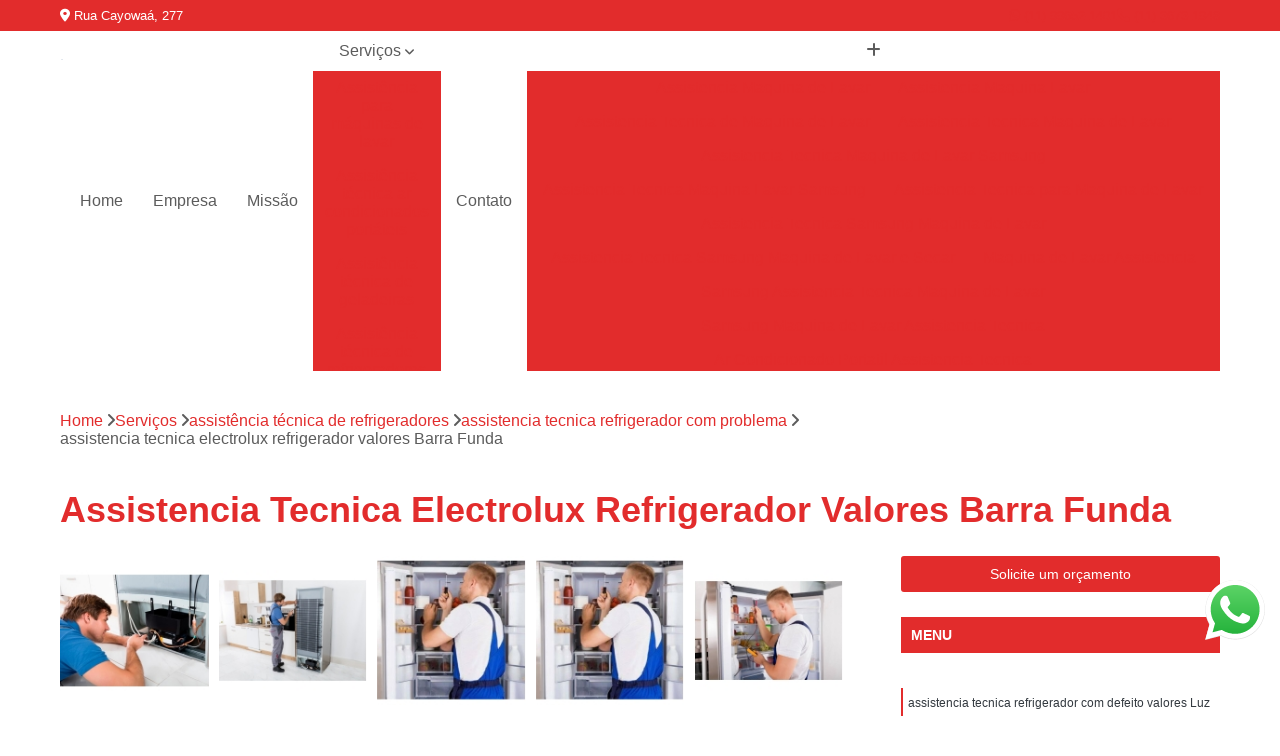

--- FILE ---
content_type: text/html; charset=utf-8
request_url: https://assistencia.assistenciaantartica.com.br/assistencia-tecnica-de-refrigeradores/assistencia-tecnica-refrigerador-com-problema/assistencia-tecnica-electrolux-refrigerador-valores-barra-funda
body_size: 18153
content:

<!DOCTYPE html>
<!--[if lt IE 7]>      <html class="no-js lt-ie9 lt-ie8 lt-ie7"> <![endif]-->
<!--[if IE 7]>         <html class="no-js lt-ie9 lt-ie8"> <![endif]-->
<!--[if IE 8]>         <html class="no-js lt-ie9"> <![endif]-->
<!--[if gt IE 8]><!-->
<html class="no-js" lang="pt-br"> <!--<![endif]-->

<head>


	
     <link rel="shortcut icon" href="https://assistencia.assistenciaantartica.com.br/imagens/favicon.ico">
   
   
     <meta name="google-site-verification" content="LHN9RLZFOelgh0bAph8EslWhlkCxWHW0oC0arvAJicg">
  
            <meta name="msvalidate.01" content="C6C863CB6F6FF962CE6D2636592AF74C">
    
        


    
    <meta name="keywords" content="assistencia tecnica refrigerador com problema, assistencia, tecnica, refrigerador, problema">
    <meta name="viewport" content="width=device-width, initial-scale=1.0">
    <meta name="geo.position"
          content=";">
    <meta name="geo.region" content="">
    <meta name="geo.placename" content="">
    <meta name="ICBM"
          content=",">
    <meta name="robots" content="index,follow">
    <meta name="rating" content="General">
    <meta name="revisit-after" content="7 days">
    <meta name="author" content="Antártica Assistência Técnica">
    <meta property="region" content="Brasil">
    <meta property="og:title"
          content="Assistencia Tecnica Electrolux Refrigerador Valores Barra Funda - Assistencia Tecnica Refrigerador com Problema - Antártica Assistência Técnica ">
    <meta property="type" content="article">
    <meta property="image"
          content="https://assistencia.assistenciaantartica.com.br/imagens/logo.png">
    <meta property="og:url"
          content="https://assistencia.assistenciaantartica.com.br/assistencia-tecnica-de-refrigeradores/assistencia-tecnica-refrigerador-com-problema/assistencia-tecnica-electrolux-refrigerador-valores-barra-funda">
    <meta property="description" content="">
    <meta property="site_name" content="Antártica Assistência Técnica">
        <link rel="canonical" href="https://assistencia.assistenciaantartica.com.br/assistencia-tecnica-de-refrigeradores/assistencia-tecnica-refrigerador-com-problema/assistencia-tecnica-electrolux-refrigerador-valores-barra-funda">

        <meta name="idProjeto" content="4648">

      <link rel="stylesheet" href="https://assistencia.assistenciaantartica.com.br/css/normalize.css" >
	<link rel="stylesheet" href="https://assistencia.assistenciaantartica.com.br/css/style-base.css" >
	<link rel="stylesheet" href="https://assistencia.assistenciaantartica.com.br/css/style.css" >
	<link rel="stylesheet" href="https://assistencia.assistenciaantartica.com.br/css/mpi-1.0.css" >
	<link rel="stylesheet" href="https://assistencia.assistenciaantartica.com.br/css/menu-hamburger.css" >
	<link rel="stylesheet" href="https://assistencia.assistenciaantartica.com.br/owl/owl.theme.default.min.css" >
	<link rel="stylesheet" href="https://assistencia.assistenciaantartica.com.br/fancybox/jquery.fancybox.min.css" >
	<link rel="stylesheet" href="https://assistencia.assistenciaantartica.com.br/js/sweetalert/css/sweetalert.css" >

      <title>Assistencia Tecnica Electrolux Refrigerador Valores Barra Funda - Assistencia Tecnica Refrigerador com Problema - Antártica Assistência Técnica </title>
      <base href="https://assistencia.assistenciaantartica.com.br/">


      <style>
         .owl-carousel,.owl-carousel .owl-item{-webkit-tap-highlight-color:transparent;position:relative}.owl-carousel{display:none;width:100%;z-index:1}.owl-carousel .owl-stage{position:relative;-ms-touch-action:pan-Y;touch-action:manipulation;-moz-backface-visibility:hidden}.owl-carousel .owl-stage:after{content:".";display:block;clear:both;visibility:hidden;line-height:0;height:0}.owl-carousel .owl-stage-outer{position:relative;overflow:hidden;-webkit-transform:translate3d(0,0,0)}.owl-carousel .owl-item,.owl-carousel .owl-wrapper{-webkit-backface-visibility:hidden;-moz-backface-visibility:hidden;-ms-backface-visibility:hidden;-webkit-transform:translate3d(0,0,0);-moz-transform:translate3d(0,0,0);-ms-transform:translate3d(0,0,0)}.owl-carousel .owl-item{min-height:1px;float:left;-webkit-backface-visibility:hidden;-webkit-touch-callout:none}.owl-carousel .owl-item img{display:block;width:100%}.owl-carousel .owl-dots.disabled,.owl-carousel .owl-nav.disabled{display:none}.no-js .owl-carousel,.owl-carousel.owl-loaded{display:block}.owl-carousel .owl-dot,.owl-carousel .owl-nav .owl-next,.owl-carousel .owl-nav .owl-prev{cursor:pointer;-webkit-user-select:none;-khtml-user-select:none;-moz-user-select:none;-ms-user-select:none;user-select:none}.owl-carousel .owl-nav button.owl-next,.owl-carousel .owl-nav button.owl-prev,.owl-carousel button.owl-dot{background:0 0;color:inherit;border:none;padding:0!important;font:inherit}.owl-carousel.owl-loading{opacity:0;display:block}.owl-carousel.owl-hidden{opacity:0}.owl-carousel.owl-refresh .owl-item{visibility:hidden}.owl-carousel.owl-drag .owl-item{-ms-touch-action:pan-y;touch-action:pan-y;-webkit-user-select:none;-moz-user-select:none;-ms-user-select:none;user-select:none}.owl-carousel.owl-grab{cursor:move;cursor:grab}.owl-carousel.owl-rtl{direction:rtl}.owl-carousel.owl-rtl .owl-item{float:right}.owl-carousel .animated{animation-duration:1s;animation-fill-mode:both}.owl-carousel .owl-animated-in{z-index:0}.owl-carousel .owl-animated-out{z-index:1}.owl-carousel .fadeOut{animation-name:fadeOut}@keyframes fadeOut{0%{opacity:1}100%{opacity:0}}.owl-height{transition:height .5s ease-in-out}.owl-carousel .owl-item .owl-lazy{opacity:0;transition:opacity .4s ease}.owl-carousel .owl-item .owl-lazy:not([src]),.owl-carousel .owl-item .owl-lazy[src^=""]{max-height:0}.owl-carousel .owl-item img.owl-lazy{transform-style:preserve-3d}.owl-carousel .owl-video-wrapper{position:relative;height:100%;background:#000}.owl-carousel .owl-video-play-icon{position:absolute;height:80px;width:80px;left:50%;top:50%;margin-left:-40px;margin-top:-40px;background:url(owl.video.play.png) no-repeat;cursor:pointer;z-index:1;-webkit-backface-visibility:hidden;transition:transform .1s ease}.owl-carousel .owl-video-play-icon:hover{-ms-transform:scale(1.3,1.3);transform:scale(1.3,1.3)}.owl-carousel .owl-video-playing .owl-video-play-icon,.owl-carousel .owl-video-playing .owl-video-tn{display:none}.owl-carousel .owl-video-tn{opacity:0;height:100%;background-position:center center;background-repeat:no-repeat;background-size:contain;transition:opacity .4s ease}.owl-carousel .owl-video-frame{position:relative;z-index:1;height:100%;width:100%}
        </style>

<!-- Desenvolvido com MPI Technology® -->


    <!-- Google Tag Manager -->
  <script>(function(w,d,s,l,i){w[l]=w[l]||[];w[l].push({'gtm.start':
        new Date().getTime(),event:'gtm.js'});var f=d.getElementsByTagName(s)[0],
        j=d.createElement(s),dl=l!='dataLayer'?'&l='+l:'';j.async=true;j.src=
        'https://www.googletagmanager.com/gtm.js?id='+i+dl;f.parentNode.insertBefore(j,f);
        })(window,document,'script','dataLayer','GTM-W2M4LVX');</script>
        <!-- End Google Tag Manager -->
       
   <link rel="stylesheet" href="https://assistencia.assistenciaantartica.com.br/css/personalizado.css">

</head>




<!-- Desenvolvido por BUSCA CLIENTES - www.buscaclientes.com.br -->




<body class="mpi-body" data-pagina="990ecb7ac9b637ee359a256f9dc8c610">

    
	<!-- Google Tag Manager (noscript) -->
	<noscript><iframe src="https://www.googletagmanager.com/ns.html?id=GTM-W2M4LVX" height="0" width="0" style="display:none;visibility:hidden"></iframe></noscript>
	<!-- End Google Tag Manager (noscript) -->
	

  <!-- Página de Big (paginaimagem) -->
                  
                         
         
      
  <header>

    <div id="scrollheader" class="header-desktop">
        <div class="topo">
            <div class="wrapper">
                <div class="d-flex align-items-center justify-content-between">
                    <span><i class="fas fa-map-marker-alt" aria-hidden="true"></i>
                        Rua Cayowaá, 277                    </span>
                    <div class="d-flex align-items-center justify-content-between gap-10">
                                                    <a href="tel: +5511996521401"><i class=" fab fa-whatsapp"></i>
                                (11) 99652-1401                            </a>
                                                                                                <a href="tel: +551136731948"><i class=" fas fa-phone"></i>
                                        (11) 3673-1948                                    </a>
                                                        </div>
                </div>
            </div>
            <div class="clear"></div>
        </div>

        <div class="wrapper">
            <div class="d-flex flex-sm-column flex-align-items-center justify-content-between justify-content-md-center gap-20">
                <div class="logo">
                    <a rel="nofollow" href="https://assistencia.assistenciaantartica.com.br/" title="Voltar a página inicial">
                        <img src="https://assistencia.assistenciaantartica.com.br/imagens/logo.png" alt="Antártica Assistência Técnica" title="Antártica Assistência Técnica" width="200">
                    </a>
                </div>
                <div class="d-flex align-items-center justify-content-end justify-content-md-center gap-20">
                    <nav id="menu">
                        <ul>
                            
                                    
                                                            <li><a class="btn-home" data-area="paginaHome" href="https://assistencia.assistenciaantartica.com.br/" title="Home">Home</a></li>
                                    
                                                            <li><a  href="https://assistencia.assistenciaantartica.com.br/empresa" title="Empresa">Empresa</a></li>
                                    
                                                            <li><a  href="https://assistencia.assistenciaantartica.com.br/missao" title="Missão">Missão</a></li>
                                    
                                                            <li class="dropdown"><a  href="https://assistencia.assistenciaantartica.com.br/servicos" title="Serviços">Serviços</a>                                                                                                                                            <ul class="sub-menu ">                                                                                <li class="dropdown"><a href="https://assistencia.assistenciaantartica.com.br/assistencia-para-maquinas-de-lavar" title="assistência para máquinas de lavar">Assistência para máquinas de lavar</a>

                                                                                </li>                                                                                <li class="dropdown"><a href="https://assistencia.assistenciaantartica.com.br/assistencia-tecnica-ar-condicionados-portateis" title="assistência técnica ar condicionados portáteis">Assistência técnica ar condicionados portáteis</a>

                                                                                </li>                                                                                <li class="dropdown"><a href="https://assistencia.assistenciaantartica.com.br/assistencia-tecnica-de-geladeiras" title="assistência técnica de geladeiras">Assistência técnica de geladeiras</a>

                                                                                </li>                                                                                <li class="dropdown"><a href="https://assistencia.assistenciaantartica.com.br/assistencia-tecnica-de-refrigeradores" title="assistência técnica de refrigeradores">Assistência técnica de refrigeradores</a>

                                                                                </li>                                                                                <li class="dropdown"><a href="https://assistencia.assistenciaantartica.com.br/assistencia-tecnica-de-secadoras" title="assistência técnica de secadoras">Assistência técnica de secadoras</a>

                                                                                </li>                                                                                <li class="dropdown"><a href="https://assistencia.assistenciaantartica.com.br/assistencias-tecnicas-de-fogao" title="assistências técnicas de fogão">Assistências técnicas de fogão</a>

                                                                                </li>                                                                                <li class="dropdown"><a href="https://assistencia.assistenciaantartica.com.br/assistencias-tecnicas-de-microondas" title="assistências técnicas de microondas">Assistências técnicas de microondas</a>

                                                                                </li>                                                                                <li class="dropdown"><a href="https://assistencia.assistenciaantartica.com.br/conserto-de-maquinas-de-lavar" title="conserto de máquinas de lavar">Conserto de máquinas de lavar</a>

                                                                                </li>                                                                                <li class="dropdown"><a href="https://assistencia.assistenciaantartica.com.br/consertos-de-adega" title="consertos de adega">Consertos de adega</a>

                                                                                </li>                                                                                <li class="dropdown"><a href="https://assistencia.assistenciaantartica.com.br/consertos-de-geladeiras-expositoras" title="consertos de geladeiras expositoras">Consertos de geladeiras expositoras</a>

                                                                                </li>                                                                                <li class="dropdown"><a href="https://assistencia.assistenciaantartica.com.br/instalacao-de-fogoes" title="instalação de fogões">Instalação de fogões</a>

                                                                                </li>                                                                                <li class="dropdown"><a href="https://assistencia.assistenciaantartica.com.br/instalacao-de-maquinas-de-lavar-roupa" title="instalação de máquinas de lavar roupa">Instalação de máquinas de lavar roupa</a>

                                                                                </li>                                                                                <li class="dropdown"><a href="https://assistencia.assistenciaantartica.com.br/instalacoes-de-lava-e-seca" title="instalações de lava e seca">Instalações de lava e seca</a>

                                                                                </li>                                                                                <li class="dropdown"><a href="https://assistencia.assistenciaantartica.com.br/manutencoes-de-fogao" title="manutenções de fogão">Manutenções de fogão</a>

                                                                                </li>                                                                                <li class="dropdown"><a href="https://assistencia.assistenciaantartica.com.br/manutencoes-em-freezer" title="manutenções em freezer">Manutenções em freezer</a>

                                                                                </li>                                                                        </ul>
                                                                    </li>
                                                                                                                                        
                                                            <li><a  href="https://assistencia.assistenciaantartica.com.br/contato" title="Contato">Contato</a></li>
                                                                                                                    <li class="dropdown" data-icon-menu>
                                                                <a href="https://assistencia.assistenciaantartica.com.br/servicos" title="Mais informacoes"><i class="fas fa-plus"></i></a>

                                                                <ul class="sub-menu ">
                                                                    
                                                                        <li> <a href="assistencia-maquina-de-lavar" title="Contato">
                                                                                Assistencia Maquina de Lavar                                                                            </a></li>

                                                                        
                                                                        <li> <a href="assistencia-maquina-lavar" title="Contato">
                                                                                Assistencia Maquina Lavar                                                                            </a></li>

                                                                        
                                                                        <li> <a href="assistencia-tecnica-de-maquina-de-lavar" title="Contato">
                                                                                Assistencia Tecnica de Maquina de Lavar                                                                            </a></li>

                                                                        
                                                                        <li> <a href="assistencia-tecnica-maquina-de-lavar" title="Contato">
                                                                                Assistencia Tecnica Maquina de Lavar                                                                            </a></li>

                                                                        
                                                                        <li> <a href="assistencia-tecnica-maquina-de-lavar-samsung" title="Contato">
                                                                                Assistencia Tecnica Maquina de Lavar Samsung                                                                            </a></li>

                                                                        
                                                                        <li> <a href="assistencia-tecnica-maquina-lavar-samsung" title="Contato">
                                                                                Assistencia Tecnica Maquina Lavar Samsung                                                                            </a></li>

                                                                        
                                                                        <li> <a href="assistencia-tecnica-para-maquina-de-lavar" title="Contato">
                                                                                Assistencia Tecnica para Maquina de Lavar                                                                            </a></li>

                                                                        
                                                                        <li> <a href="assistencia-tecnica-samsung-maquina-de-lavar" title="Contato">
                                                                                Assistencia Tecnica Samsung Maquina de Lavar                                                                            </a></li>

                                                                        
                                                                        <li> <a href="assistencia-tecnica-samsung-maquina-de-lavar-e-secar" title="Contato">
                                                                                Assistencia Tecnica Samsung Maquina de Lavar e Secar                                                                            </a></li>

                                                                        
                                                                        <li> <a href="maquina-de-lavar-assistencia" title="Contato">
                                                                                Maquina de Lavar Assistencia                                                                            </a></li>

                                                                        
                                                                        <li> <a href="samsung-assistencia-tecnica-maquina-de-lavar" title="Contato">
                                                                                Samsung Assistencia Tecnica Maquina de Lavar                                                                            </a></li>

                                                                        
                                                                        <li> <a href="samsung-maquina-de-lavar-assistencia-tecnica" title="Contato">
                                                                                Samsung Maquina de Lavar Assistencia Tecnica                                                                            </a></li>

                                                                        
                                                                        <li> <a href="ar-condicionado-portatil-assistencia-tecnica" title="Contato">
                                                                                Ar Condicionado Portatil Assistencia Tecnica                                                                            </a></li>

                                                                        
                                                                        <li> <a href="assistencia-tecnica-ar-condicionado-philco-portatil" title="Contato">
                                                                                Assistencia Tecnica Ar Condicionado Philco Portatil                                                                            </a></li>

                                                                        
                                                                        <li> <a href="assistencia-tecnica-ar-condicionado-portatil" title="Contato">
                                                                                Assistencia Tecnica Ar Condicionado Portatil                                                                            </a></li>

                                                                        
                                                                        <li> <a href="assistencia-tecnica-ar-condicionado-portatil-consul" title="Contato">
                                                                                Assistencia Tecnica Ar Condicionado Portatil Consul                                                                            </a></li>

                                                                        
                                                                        <li> <a href="assistencia-tecnica-ar-condicionado-portatil-philco" title="Contato">
                                                                                Assistencia Tecnica Ar Condicionado Portatil Philco                                                                            </a></li>

                                                                        
                                                                        <li> <a href="assistencia-tecnica-ar-condicionado-tipo-portatil" title="Contato">
                                                                                Assistencia Tecnica Ar Condicionado Tipo Portatil                                                                            </a></li>

                                                                        
                                                                        <li> <a href="assistencia-tecnica-de-ar-condicionado-portatil" title="Contato">
                                                                                Assistencia Tecnica de Ar Condicionado Portatil                                                                            </a></li>

                                                                        
                                                                        <li> <a href="assistencia-tecnica-de-ar-condicionado-portatil-philco" title="Contato">
                                                                                Assistencia Tecnica de Ar Condicionado Portatil Philco                                                                            </a></li>

                                                                        
                                                                        <li> <a href="assistencia-tecnica-em-ar-condicionado-portatil" title="Contato">
                                                                                Assistencia Tecnica em Ar Condicionado Portatil                                                                            </a></li>

                                                                        
                                                                        <li> <a href="assistencia-tecnica-para-ar-condicionado-portatil" title="Contato">
                                                                                Assistencia Tecnica para Ar Condicionado Portatil                                                                            </a></li>

                                                                        
                                                                        <li> <a href="assistencia-tecnica-de-geladeira" title="Contato">
                                                                                Assistencia Tecnica de Geladeira                                                                            </a></li>

                                                                        
                                                                        <li> <a href="assistencia-tecnica-de-geladeira-electrolux" title="Contato">
                                                                                Assistencia Tecnica de Geladeira Electrolux                                                                            </a></li>

                                                                        
                                                                        <li> <a href="assistencia-tecnica-electrolux-geladeira" title="Contato">
                                                                                Assistencia Tecnica Electrolux Geladeira                                                                            </a></li>

                                                                        
                                                                        <li> <a href="assistencia-tecnica-geladeira" title="Contato">
                                                                                Assistencia Tecnica Geladeira                                                                            </a></li>

                                                                        
                                                                        <li> <a href="assistencia-tecnica-geladeira-electrolux" title="Contato">
                                                                                Assistencia Tecnica Geladeira Electrolux                                                                            </a></li>

                                                                        
                                                                        <li> <a href="assistencia-tecnica-resfriar-geladeira" title="Contato">
                                                                                Assistencia Tecnica Resfriar Geladeira                                                                            </a></li>

                                                                        
                                                                        <li> <a href="electrolux-assistencia-tecnica-geladeira" title="Contato">
                                                                                Electrolux Assistencia Tecnica Geladeira                                                                            </a></li>

                                                                        
                                                                        <li> <a href="electrolux-geladeira-assistencia-tecnica" title="Contato">
                                                                                Electrolux Geladeira Assistencia Tecnica                                                                            </a></li>

                                                                        
                                                                        <li> <a href="geladeira-assistencia-tecnica" title="Contato">
                                                                                Geladeira Assistencia Tecnica                                                                            </a></li>

                                                                        
                                                                        <li> <a href="geladeira-electrolux-assistencia-tecnica" title="Contato">
                                                                                Geladeira Electrolux Assistencia Tecnica                                                                            </a></li>

                                                                        
                                                                        <li> <a href="assistencia-tecnica-de-refrigerador" title="Contato">
                                                                                Assistencia Tecnica de Refrigerador                                                                            </a></li>

                                                                        
                                                                        <li> <a href="assistencia-tecnica-de-refrigerador-electrolux" title="Contato">
                                                                                Assistencia Tecnica de Refrigerador Electrolux                                                                            </a></li>

                                                                        
                                                                        <li> <a href="assistencia-tecnica-electrolux-refrigerador" title="Contato">
                                                                                Assistencia Tecnica Electrolux Refrigerador                                                                            </a></li>

                                                                        
                                                                        <li> <a href="assistencia-tecnica-refrigerador" title="Contato">
                                                                                Assistencia Tecnica Refrigerador                                                                            </a></li>

                                                                        
                                                                        <li> <a href="assistencia-tecnica-refrigerador-com-defeito" title="Contato">
                                                                                Assistencia Tecnica Refrigerador com Defeito                                                                            </a></li>

                                                                        
                                                                        <li> <a href="assistencia-tecnica-refrigerador-com-problema" title="Contato">
                                                                                Assistencia Tecnica Refrigerador com Problema                                                                            </a></li>

                                                                        
                                                                        <li> <a href="assistencia-tecnica-refrigerador-electrolux" title="Contato">
                                                                                Assistencia Tecnica Refrigerador Electrolux                                                                            </a></li>

                                                                        
                                                                        <li> <a href="assistencia-tecnica-refrigerador-nao-liga" title="Contato">
                                                                                Assistencia Tecnica Refrigerador Não Liga                                                                            </a></li>

                                                                        
                                                                        <li> <a href="refrigerador-assistencia-tecnica" title="Contato">
                                                                                Refrigerador Assistencia Tecnica                                                                            </a></li>

                                                                        
                                                                        <li> <a href="refrigerador-electrolux-assistencia-tecnica" title="Contato">
                                                                                Refrigerador Electrolux Assistencia Tecnica                                                                            </a></li>

                                                                        
                                                                        <li> <a href="assistencia-tecnica-lavadora-secadora-samsung" title="Contato">
                                                                                Assistencia Tecnica Lavadora Secadora Samsung                                                                            </a></li>

                                                                        
                                                                        <li> <a href="assistencia-tecnica-maquina-secadora" title="Contato">
                                                                                Assistencia Tecnica Maquina Secadora                                                                            </a></li>

                                                                        
                                                                        <li> <a href="assistencia-tecnica-maquina-secadora-de-roupa" title="Contato">
                                                                                Assistencia Tecnica Maquina Secadora de Roupa                                                                            </a></li>

                                                                        
                                                                        <li> <a href="assistencia-tecnica-para-secadora" title="Contato">
                                                                                Assistencia Tecnica para Secadora                                                                            </a></li>

                                                                        
                                                                        <li> <a href="assistencia-tecnica-samsung-lavadora-e-secadora" title="Contato">
                                                                                Assistencia Tecnica Samsung Lavadora e Secadora                                                                            </a></li>

                                                                        
                                                                        <li> <a href="assistencia-tecnica-samsung-secadora" title="Contato">
                                                                                Assistencia Tecnica Samsung Secadora                                                                            </a></li>

                                                                        
                                                                        <li> <a href="assistencia-tecnica-secadora" title="Contato">
                                                                                Assistencia Tecnica Secadora                                                                            </a></li>

                                                                        
                                                                        <li> <a href="assistencia-tecnica-secadora-a-gas" title="Contato">
                                                                                Assistencia Tecnica Secadora a Gas                                                                            </a></li>

                                                                        
                                                                        <li> <a href="assistencia-tecnica-secadora-de-roupa" title="Contato">
                                                                                Assistencia Tecnica Secadora de Roupa                                                                            </a></li>

                                                                        
                                                                        <li> <a href="assistencia-tecnica-secadora-enxuta" title="Contato">
                                                                                Assistencia Tecnica Secadora Enxuta                                                                            </a></li>

                                                                        
                                                                        <li> <a href="assistencia-tecnica-secadora-samsung" title="Contato">
                                                                                Assistencia Tecnica Secadora Samsung                                                                            </a></li>

                                                                        
                                                                        <li> <a href="assistancia-tecnica-para-fogao-cooktop" title="Contato">
                                                                                Assistancia Tecnica para Fogão Cooktop                                                                            </a></li>

                                                                        
                                                                        <li> <a href="assistencia-tecnica-de-fogao" title="Contato">
                                                                                Assistencia Tecnica de Fogão                                                                            </a></li>

                                                                        
                                                                        <li> <a href="assistencia-tecnica-de-fogao-brastemp" title="Contato">
                                                                                Assistencia Tecnica de Fogão Brastemp                                                                            </a></li>

                                                                        
                                                                        <li> <a href="assistencia-tecnica-fogao" title="Contato">
                                                                                Assistencia Tecnica Fogão                                                                            </a></li>

                                                                        
                                                                        <li> <a href="assistencia-tecnica-fogao-a-gas" title="Contato">
                                                                                Assistencia Tecnica Fogao a Gas                                                                            </a></li>

                                                                        
                                                                        <li> <a href="assistencia-tecnica-fogao-brastemp" title="Contato">
                                                                                Assistencia Tecnica Fogão Brastemp                                                                            </a></li>

                                                                        
                                                                        <li> <a href="assistencia-tecnica-fogao-cooktop" title="Contato">
                                                                                Assistencia Tecnica Fogao Cooktop                                                                            </a></li>

                                                                        
                                                                        <li> <a href="assistencia-tecnica-fogao-cooktop-brastemp" title="Contato">
                                                                                Assistencia Tecnica Fogão Cooktop Brastemp                                                                            </a></li>

                                                                        
                                                                        <li> <a href="brastemp-fogao-assistencia-tecnica" title="Contato">
                                                                                Brastemp Fogão Assistencia Tecnica                                                                            </a></li>

                                                                        
                                                                        <li> <a href="fogao-brastemp-assistencia-tecnica" title="Contato">
                                                                                Fogão Brastemp Assistencia Tecnica                                                                            </a></li>

                                                                        
                                                                        <li> <a href="assistencia-tecnica-brastemp-microondas" title="Contato">
                                                                                Assistencia Tecnica Brastemp Microondas                                                                            </a></li>

                                                                        
                                                                        <li> <a href="assistencia-tecnica-de-microondas" title="Contato">
                                                                                Assistencia Tecnica de Microondas                                                                            </a></li>

                                                                        
                                                                        <li> <a href="assistencia-tecnica-de-microondas-brastemp" title="Contato">
                                                                                Assistencia Tecnica de Microondas Brastemp                                                                            </a></li>

                                                                        
                                                                        <li> <a href="assistencia-tecnica-forno-microondas-brastemp" title="Contato">
                                                                                Assistencia Tecnica Forno Microondas Brastemp                                                                            </a></li>

                                                                        
                                                                        <li> <a href="assistencia-tecnica-microondas" title="Contato">
                                                                                Assistencia Tecnica Microondas                                                                            </a></li>

                                                                        
                                                                        <li> <a href="assistencia-tecnica-microondas-brastemp" title="Contato">
                                                                                Assistencia Tecnica Microondas Brastemp                                                                            </a></li>

                                                                        
                                                                        <li> <a href="microondas-assistencia-tecnica" title="Contato">
                                                                                Microondas Assistencia Tecnica                                                                            </a></li>

                                                                        
                                                                        <li> <a href="microondas-brastemp-assistencia-tecnica" title="Contato">
                                                                                Microondas Brastemp Assistencia Tecnica                                                                            </a></li>

                                                                        
                                                                        <li> <a href="microondas-electrolux-assistencia-tecnica" title="Contato">
                                                                                Microondas Electrolux Assistencia Tecnica                                                                            </a></li>

                                                                        
                                                                        <li> <a href="conserto-de-maquina-de-lavar" title="Contato">
                                                                                Conserto de Maquina de Lavar                                                                            </a></li>

                                                                        
                                                                        <li> <a href="conserto-de-maquina-de-lavar-brastemp" title="Contato">
                                                                                Conserto de Maquina de Lavar Brastemp                                                                            </a></li>

                                                                        
                                                                        <li> <a href="conserto-de-maquina-de-lavar-roupa" title="Contato">
                                                                                Conserto de Maquina de Lavar Roupa                                                                            </a></li>

                                                                        
                                                                        <li> <a href="conserto-em-maquina-de-lavar" title="Contato">
                                                                                Conserto em Maquina de Lavar                                                                            </a></li>

                                                                        
                                                                        <li> <a href="conserto-maquina-de-lavar" title="Contato">
                                                                                Conserto Maquina de Lavar                                                                            </a></li>

                                                                        
                                                                        <li> <a href="conserto-maquina-de-lavar-brastemp" title="Contato">
                                                                                Conserto Maquina de Lavar Brastemp                                                                            </a></li>

                                                                        
                                                                        <li> <a href="conserto-maquina-de-lavar-roupa" title="Contato">
                                                                                Conserto Maquina de Lavar Roupa                                                                            </a></li>

                                                                        
                                                                        <li> <a href="conserto-maquina-lavar-brastemp" title="Contato">
                                                                                Conserto Maquina Lavar Brastemp                                                                            </a></li>

                                                                        
                                                                        <li> <a href="conserto-maquina-lavar-roupa" title="Contato">
                                                                                Conserto Maquina Lavar Roupa                                                                            </a></li>

                                                                        
                                                                        <li> <a href="conserto-maquina-lavar-roupa-brastemp" title="Contato">
                                                                                Conserto Maquina Lavar Roupa Brastemp                                                                            </a></li>

                                                                        
                                                                        <li> <a href="maquina-de-lavar-conserto" title="Contato">
                                                                                Maquina de Lavar Conserto                                                                            </a></li>

                                                                        
                                                                        <li> <a href="tecnico-em-conserto-de-maquina-de-lavar" title="Contato">
                                                                                Tecnico em Conserto de Maquina de Lavar                                                                            </a></li>

                                                                        
                                                                        <li> <a href="conserto-adega" title="Contato">
                                                                                Conserto Adega                                                                            </a></li>

                                                                        
                                                                        <li> <a href="conserto-adega-brastemp" title="Contato">
                                                                                Conserto Adega Brastemp                                                                            </a></li>

                                                                        
                                                                        <li> <a href="conserto-adega-climatizada" title="Contato">
                                                                                Conserto Adega Climatizada                                                                            </a></li>

                                                                        
                                                                        <li> <a href="conserto-adega-de-vinho" title="Contato">
                                                                                Conserto Adega de Vinho                                                                            </a></li>

                                                                        
                                                                        <li> <a href="conserto-adega-vinho" title="Contato">
                                                                                Conserto Adega Vinho                                                                            </a></li>

                                                                        
                                                                        <li> <a href="conserto-de-adega" title="Contato">
                                                                                Conserto de Adega                                                                            </a></li>

                                                                        
                                                                        <li> <a href="conserto-de-adega-brastemp" title="Contato">
                                                                                Conserto de Adega Brastemp                                                                            </a></li>

                                                                        
                                                                        <li> <a href="conserto-de-adega-climatizada" title="Contato">
                                                                                Conserto de Adega Climatizada                                                                            </a></li>

                                                                        
                                                                        <li> <a href="conserto-de-adega-de-vinho" title="Contato">
                                                                                Conserto de Adega de Vinho                                                                            </a></li>

                                                                        
                                                                        <li> <a href="conserto-de-adega-quebrada" title="Contato">
                                                                                Conserto de Adega Quebrada                                                                            </a></li>

                                                                        
                                                                        <li> <a href="conserto-placa-adega" title="Contato">
                                                                                Conserto Placa Adega                                                                            </a></li>

                                                                        
                                                                        <li> <a href="assistencia-tecnica-e-conserto-geladeira-expositora" title="Contato">
                                                                                Assistencia Tecnica e Conserto Geladeira Expositora                                                                            </a></li>

                                                                        
                                                                        <li> <a href="conserto-de-geladeira-expositora" title="Contato">
                                                                                Conserto de Geladeira Expositora                                                                            </a></li>

                                                                        
                                                                        <li> <a href="conserto-de-geladeira-expositora-de-bebidas" title="Contato">
                                                                                Conserto de Geladeira Expositora de Bebidas                                                                            </a></li>

                                                                        
                                                                        <li> <a href="conserto-de-geladeira-expositora-vertical" title="Contato">
                                                                                Conserto de Geladeira Expositora Vertical                                                                            </a></li>

                                                                        
                                                                        <li> <a href="conserto-e-assistencia-de-geladeira-expositora" title="Contato">
                                                                                Conserto e Assistencia de Geladeira Expositora                                                                            </a></li>

                                                                        
                                                                        <li> <a href="conserto-e-manutencao-de-geladeira-expositora" title="Contato">
                                                                                Conserto e Manutenção de Geladeira Expositora                                                                            </a></li>

                                                                        
                                                                        <li> <a href="conserto-em-geladeira-expositora" title="Contato">
                                                                                Conserto em Geladeira Expositora                                                                            </a></li>

                                                                        
                                                                        <li> <a href="conserto-geladeira-expositora" title="Contato">
                                                                                Conserto Geladeira Expositora                                                                            </a></li>

                                                                        
                                                                        <li> <a href="conserto-para-geladeira-expositora" title="Contato">
                                                                                Conserto para Geladeira Expositora                                                                            </a></li>

                                                                        
                                                                        <li> <a href="conserto-para-geladeira-expositora-de-bar" title="Contato">
                                                                                Conserto para Geladeira Expositora de Bar                                                                            </a></li>

                                                                        
                                                                        <li> <a href="brastemp-instalacao-de-fogao" title="Contato">
                                                                                Brastemp Instalação de Fogão                                                                            </a></li>

                                                                        
                                                                        <li> <a href="brastemp-instalacao-fogao" title="Contato">
                                                                                Brastemp Instalação Fogão                                                                            </a></li>

                                                                        
                                                                        <li> <a href="instalacao-de-fogao" title="Contato">
                                                                                Instalação de Fogão                                                                            </a></li>

                                                                        
                                                                        <li> <a href="instalacao-de-fogao-a-gas" title="Contato">
                                                                                Instalação de Fogão a Gas                                                                            </a></li>

                                                                        
                                                                        <li> <a href="instalacao-de-fogao-brastemp" title="Contato">
                                                                                Instalação de Fogão Brastemp                                                                            </a></li>

                                                                        
                                                                        <li> <a href="instalacao-de-fogao-cooktop" title="Contato">
                                                                                Instalação de Fogão Cooktop                                                                            </a></li>

                                                                        
                                                                        <li> <a href="instalacao-de-fogao-de-embutir" title="Contato">
                                                                                Instalação de Fogão de Embutir                                                                            </a></li>

                                                                        
                                                                        <li> <a href="instalacao-de-fogao-gas-encanado" title="Contato">
                                                                                Instalação de Fogão Gás Encanado                                                                            </a></li>

                                                                        
                                                                        <li> <a href="instalacao-fogao" title="Contato">
                                                                                Instalação Fogão                                                                            </a></li>

                                                                        
                                                                        <li> <a href="instalacao-fogao-brastemp" title="Contato">
                                                                                Instalação Fogão Brastemp                                                                            </a></li>

                                                                        
                                                                        <li> <a href="instalacao-fogao-cooktop" title="Contato">
                                                                                Instalação Fogão Cooktop                                                                            </a></li>

                                                                        
                                                                        <li> <a href="instalacao-fogao-de-embutir" title="Contato">
                                                                                Instalação Fogão de Embutir                                                                            </a></li>

                                                                        
                                                                        <li> <a href="instalacao-de-maquina-de-lavar-roupa" title="Contato">
                                                                                Instalação de Maquina de Lavar Roupa                                                                            </a></li>

                                                                        
                                                                        <li> <a href="instalacao-de-maquina-de-lavar-samsung" title="Contato">
                                                                                Instalação de Maquina de Lavar Samsung                                                                            </a></li>

                                                                        
                                                                        <li> <a href="instalacao-eletrica-maquina-de-lavar-roupa" title="Contato">
                                                                                Instalação Eletrica Maquina de Lavar Roupa                                                                            </a></li>

                                                                        
                                                                        <li> <a href="instalacao-maquina-de-lavar-roupa" title="Contato">
                                                                                Instalação Maquina de Lavar Roupa                                                                            </a></li>

                                                                        
                                                                        <li> <a href="instalacao-maquina-de-lavar-samsung" title="Contato">
                                                                                Instalação Maquina de Lavar Samsung                                                                            </a></li>

                                                                        
                                                                        <li> <a href="instalacao-maquina-lavar-e-seca" title="Contato">
                                                                                Instalação Maquina Lavar e Seca                                                                            </a></li>

                                                                        
                                                                        <li> <a href="instalacao-para-maquina-de-lavar-roupa" title="Contato">
                                                                                Instalação para Maquina de Lavar Roupa                                                                            </a></li>

                                                                        
                                                                        <li> <a href="instalar-maquina-de-lavar-samsung" title="Contato">
                                                                                Instalar Maquina de Lavar Samsung                                                                            </a></li>

                                                                        
                                                                        <li> <a href="instalar-maquina-lavar-roupa" title="Contato">
                                                                                Instalar Maquina Lavar Roupa                                                                            </a></li>

                                                                        
                                                                        <li> <a href="maquina-de-lavar-roupa-instalacao" title="Contato">
                                                                                Maquina de Lavar Roupa Instalação                                                                            </a></li>

                                                                        
                                                                        <li> <a href="samsung-instalacao-maquina-de-lavar" title="Contato">
                                                                                Samsung Instalação Maquina de Lavar                                                                            </a></li>

                                                                        
                                                                        <li> <a href="instalacao-de-lava-e-seca" title="Contato">
                                                                                Instalação de Lava e Seca                                                                            </a></li>

                                                                        
                                                                        <li> <a href="instalacao-de-lava-e-seca-samsung" title="Contato">
                                                                                Instalação de Lava e Seca Samsung                                                                            </a></li>

                                                                        
                                                                        <li> <a href="instalacao-de-maquina-lava-e-seca" title="Contato">
                                                                                Instalação de Maquina Lava e Seca                                                                            </a></li>

                                                                        
                                                                        <li> <a href="instalacao-lava-e-seca" title="Contato">
                                                                                Instalação Lava e Seca                                                                            </a></li>

                                                                        
                                                                        <li> <a href="instalacao-lava-e-seca-samsung" title="Contato">
                                                                                Instalação Lava e Seca Samsung                                                                            </a></li>

                                                                        
                                                                        <li> <a href="instalacao-lava-seca" title="Contato">
                                                                                Instalação Lava Seca                                                                            </a></li>

                                                                        
                                                                        <li> <a href="instalacao-maquina-lava-e-seca" title="Contato">
                                                                                Instalação Maquina Lava e Seca                                                                            </a></li>

                                                                        
                                                                        <li> <a href="instalacao-maquina-lava-e-seca-samsung" title="Contato">
                                                                                Instalação Maquina Lava e Seca Samsung                                                                            </a></li>

                                                                        
                                                                        <li> <a href="instalacao-samsung-lava-e-seca" title="Contato">
                                                                                Instalação Samsung Lava e Seca                                                                            </a></li>

                                                                        
                                                                        <li> <a href="lava-e-seca-instalacao" title="Contato">
                                                                                Lava e Seca Instalação                                                                            </a></li>

                                                                        
                                                                        <li> <a href="lava-e-seca-samsung-instalacao" title="Contato">
                                                                                Lava e Seca Samsung Instalação                                                                            </a></li>

                                                                        
                                                                        <li> <a href="samsung-instalacao-lava-e-seca" title="Contato">
                                                                                Samsung Instalação Lava e Seca                                                                            </a></li>

                                                                        
                                                                        <li> <a href="manutencao-de-fogao" title="Contato">
                                                                                Manutenção de Fogão                                                                            </a></li>

                                                                        
                                                                        <li> <a href="manutencao-de-fogao-a-gas" title="Contato">
                                                                                Manutenção de Fogão a Gas                                                                            </a></li>

                                                                        
                                                                        <li> <a href="manutencao-de-fogao-cooktop" title="Contato">
                                                                                Manutenção de Fogão Cooktop                                                                            </a></li>

                                                                        
                                                                        <li> <a href="manutencao-de-fogao-electrolux" title="Contato">
                                                                                Manutenção de Fogão Electrolux                                                                            </a></li>

                                                                        
                                                                        <li> <a href="manutencao-em-fogao" title="Contato">
                                                                                Manutenção em Fogão                                                                            </a></li>

                                                                        
                                                                        <li> <a href="manutencao-em-fogao-cooktop" title="Contato">
                                                                                Manutenção em Fogão Cooktop                                                                            </a></li>

                                                                        
                                                                        <li> <a href="manutencao-fogao" title="Contato">
                                                                                Manutenção Fogão                                                                            </a></li>

                                                                        
                                                                        <li> <a href="manutencao-fogao-a-gas" title="Contato">
                                                                                Manutenção Fogão a Gas                                                                            </a></li>

                                                                        
                                                                        <li> <a href="manutencao-fogao-cooktop" title="Contato">
                                                                                Manutenção Fogão Cooktop                                                                            </a></li>

                                                                        
                                                                        <li> <a href="manutencao-fogao-electrolux" title="Contato">
                                                                                Manutenção Fogão Electrolux                                                                            </a></li>

                                                                        
                                                                        <li> <a href="freezer-manutencao" title="Contato">
                                                                                Freezer Manutenção                                                                            </a></li>

                                                                        
                                                                        <li> <a href="manutencao-de-freezer" title="Contato">
                                                                                Manutenção de Freezer                                                                            </a></li>

                                                                        
                                                                        <li> <a href="manutencao-de-freezer-e-geladeira" title="Contato">
                                                                                Manutenção de Freezer e Geladeira                                                                            </a></li>

                                                                        
                                                                        <li> <a href="manutencao-de-freezer-horizontal" title="Contato">
                                                                                Manutenção de Freezer Horizontal                                                                            </a></li>

                                                                        
                                                                        <li> <a href="manutencao-de-freezer-vertical" title="Contato">
                                                                                Manutenção de Freezer Vertical                                                                            </a></li>

                                                                        
                                                                        <li> <a href="manutencao-em-freezer" title="Contato">
                                                                                Manutenção em Freezer                                                                            </a></li>

                                                                        
                                                                        <li> <a href="manutencao-freezer" title="Contato">
                                                                                Manutenção Freezer                                                                            </a></li>

                                                                        
                                                                        <li> <a href="manutencao-freezer-metalfrio" title="Contato">
                                                                                Manutenção Freezer Metalfrio                                                                            </a></li>

                                                                        
                                                                        <li> <a href="manutencao-freezer-vertical" title="Contato">
                                                                                Manutenção Freezer Vertical                                                                            </a></li>

                                                                        
                                                                        <li> <a href="manutencao-preventiva-freezer" title="Contato">
                                                                                Manutenção Preventiva Freezer                                                                            </a></li>

                                                                        
                                                                </ul>

                                                            </li>
                                                            

                        </ul>



                    </nav>

                </div>
            </div>
        </div>
        <div class="clear"></div>
    </div>


    <div id="header-block"></div>



    <div class="header-mobile">
        <div class="wrapper">
            <div class="header-mobile__logo">
                <a rel="nofollow" href="https://assistencia.assistenciaantartica.com.br/" title="Voltar a página inicial">
                    <img src="https://assistencia.assistenciaantartica.com.br/imagens/logo.png" alt="Antártica Assistência Técnica" title="Antártica Assistência Técnica" width="200">
                </a>
            </div>
            <div class="header__navigation">
                <!--navbar-->
                <nav id="menu-hamburger">
                    <!-- Collapse button -->
                    <div class="menu__collapse">
                        <button class="collapse__icon" aria-label="Menu">
                            <span class="collapse__icon--1"></span>
                            <span class="collapse__icon--2"></span>
                            <span class="collapse__icon--3"></span>
                        </button>
                    </div>

                    <!-- collapsible content -->
                    <div class="menu__collapsible">
                        <div class="wrapper">
                            <!-- links -->
                            <ul class="menu__items droppable">

                                
                                        

                                                                <li><a class="btn-home" data-area="paginaHome" href="https://assistencia.assistenciaantartica.com.br/" title="Home">Home</a></li>
                                        

                                                                <li><a  href="https://assistencia.assistenciaantartica.com.br/empresa" title="Empresa">Empresa</a></li>
                                        

                                                                <li><a  href="https://assistencia.assistenciaantartica.com.br/missao" title="Missão">Missão</a></li>
                                        

                                                                <li class="dropdown"><a  href="https://assistencia.assistenciaantartica.com.br/servicos" title="Serviços">Serviços</a>                                                                                                                                                    <ul class="sub-menu ">                                                                                    <li class="dropdown"><a href="https://assistencia.assistenciaantartica.com.br/assistencia-para-maquinas-de-lavar" title="assistência para máquinas de lavar">Assistência para máquinas de lavar</a>

                                                                                    </li>                                                                                    <li class="dropdown"><a href="https://assistencia.assistenciaantartica.com.br/assistencia-tecnica-ar-condicionados-portateis" title="assistência técnica ar condicionados portáteis">Assistência técnica ar condicionados portáteis</a>

                                                                                    </li>                                                                                    <li class="dropdown"><a href="https://assistencia.assistenciaantartica.com.br/assistencia-tecnica-de-geladeiras" title="assistência técnica de geladeiras">Assistência técnica de geladeiras</a>

                                                                                    </li>                                                                                    <li class="dropdown"><a href="https://assistencia.assistenciaantartica.com.br/assistencia-tecnica-de-refrigeradores" title="assistência técnica de refrigeradores">Assistência técnica de refrigeradores</a>

                                                                                    </li>                                                                                    <li class="dropdown"><a href="https://assistencia.assistenciaantartica.com.br/assistencia-tecnica-de-secadoras" title="assistência técnica de secadoras">Assistência técnica de secadoras</a>

                                                                                    </li>                                                                                    <li class="dropdown"><a href="https://assistencia.assistenciaantartica.com.br/assistencias-tecnicas-de-fogao" title="assistências técnicas de fogão">Assistências técnicas de fogão</a>

                                                                                    </li>                                                                                    <li class="dropdown"><a href="https://assistencia.assistenciaantartica.com.br/assistencias-tecnicas-de-microondas" title="assistências técnicas de microondas">Assistências técnicas de microondas</a>

                                                                                    </li>                                                                                    <li class="dropdown"><a href="https://assistencia.assistenciaantartica.com.br/conserto-de-maquinas-de-lavar" title="conserto de máquinas de lavar">Conserto de máquinas de lavar</a>

                                                                                    </li>                                                                                    <li class="dropdown"><a href="https://assistencia.assistenciaantartica.com.br/consertos-de-adega" title="consertos de adega">Consertos de adega</a>

                                                                                    </li>                                                                                    <li class="dropdown"><a href="https://assistencia.assistenciaantartica.com.br/consertos-de-geladeiras-expositoras" title="consertos de geladeiras expositoras">Consertos de geladeiras expositoras</a>

                                                                                    </li>                                                                                    <li class="dropdown"><a href="https://assistencia.assistenciaantartica.com.br/instalacao-de-fogoes" title="instalação de fogões">Instalação de fogões</a>

                                                                                    </li>                                                                                    <li class="dropdown"><a href="https://assistencia.assistenciaantartica.com.br/instalacao-de-maquinas-de-lavar-roupa" title="instalação de máquinas de lavar roupa">Instalação de máquinas de lavar roupa</a>

                                                                                    </li>                                                                                    <li class="dropdown"><a href="https://assistencia.assistenciaantartica.com.br/instalacoes-de-lava-e-seca" title="instalações de lava e seca">Instalações de lava e seca</a>

                                                                                    </li>                                                                                    <li class="dropdown"><a href="https://assistencia.assistenciaantartica.com.br/manutencoes-de-fogao" title="manutenções de fogão">Manutenções de fogão</a>

                                                                                    </li>                                                                                    <li class="dropdown"><a href="https://assistencia.assistenciaantartica.com.br/manutencoes-em-freezer" title="manutenções em freezer">Manutenções em freezer</a>

                                                                                    </li>                                                                            </ul>
                                                                        </li>
                                                                                                                                                    

                                                                <li><a  href="https://assistencia.assistenciaantartica.com.br/contato" title="Contato">Contato</a></li>

                                                                                                                            <li class="dropdown" data-icon-menu>
                                                                    <a href="https://assistencia.assistenciaantartica.com.br/servicos" title="Mais informacoes"><i class="fas fa-plus"></i></a>

                                                                    <ul class="sub-menu ">
                                                                        
                                                                            <li> <a href="assistencia-maquina-de-lavar" title="Contato">
                                                                                    Assistencia Maquina de Lavar                                                                                </a></li>

                                                                            
                                                                            <li> <a href="assistencia-maquina-lavar" title="Contato">
                                                                                    Assistencia Maquina Lavar                                                                                </a></li>

                                                                            
                                                                            <li> <a href="assistencia-tecnica-de-maquina-de-lavar" title="Contato">
                                                                                    Assistencia Tecnica de Maquina de Lavar                                                                                </a></li>

                                                                            
                                                                            <li> <a href="assistencia-tecnica-maquina-de-lavar" title="Contato">
                                                                                    Assistencia Tecnica Maquina de Lavar                                                                                </a></li>

                                                                            
                                                                            <li> <a href="assistencia-tecnica-maquina-de-lavar-samsung" title="Contato">
                                                                                    Assistencia Tecnica Maquina de Lavar Samsung                                                                                </a></li>

                                                                            
                                                                            <li> <a href="assistencia-tecnica-maquina-lavar-samsung" title="Contato">
                                                                                    Assistencia Tecnica Maquina Lavar Samsung                                                                                </a></li>

                                                                            
                                                                            <li> <a href="assistencia-tecnica-para-maquina-de-lavar" title="Contato">
                                                                                    Assistencia Tecnica para Maquina de Lavar                                                                                </a></li>

                                                                            
                                                                            <li> <a href="assistencia-tecnica-samsung-maquina-de-lavar" title="Contato">
                                                                                    Assistencia Tecnica Samsung Maquina de Lavar                                                                                </a></li>

                                                                            
                                                                            <li> <a href="assistencia-tecnica-samsung-maquina-de-lavar-e-secar" title="Contato">
                                                                                    Assistencia Tecnica Samsung Maquina de Lavar e Secar                                                                                </a></li>

                                                                            
                                                                            <li> <a href="maquina-de-lavar-assistencia" title="Contato">
                                                                                    Maquina de Lavar Assistencia                                                                                </a></li>

                                                                            
                                                                            <li> <a href="samsung-assistencia-tecnica-maquina-de-lavar" title="Contato">
                                                                                    Samsung Assistencia Tecnica Maquina de Lavar                                                                                </a></li>

                                                                            
                                                                            <li> <a href="samsung-maquina-de-lavar-assistencia-tecnica" title="Contato">
                                                                                    Samsung Maquina de Lavar Assistencia Tecnica                                                                                </a></li>

                                                                            
                                                                            <li> <a href="ar-condicionado-portatil-assistencia-tecnica" title="Contato">
                                                                                    Ar Condicionado Portatil Assistencia Tecnica                                                                                </a></li>

                                                                            
                                                                            <li> <a href="assistencia-tecnica-ar-condicionado-philco-portatil" title="Contato">
                                                                                    Assistencia Tecnica Ar Condicionado Philco Portatil                                                                                </a></li>

                                                                            
                                                                            <li> <a href="assistencia-tecnica-ar-condicionado-portatil" title="Contato">
                                                                                    Assistencia Tecnica Ar Condicionado Portatil                                                                                </a></li>

                                                                            
                                                                            <li> <a href="assistencia-tecnica-ar-condicionado-portatil-consul" title="Contato">
                                                                                    Assistencia Tecnica Ar Condicionado Portatil Consul                                                                                </a></li>

                                                                            
                                                                            <li> <a href="assistencia-tecnica-ar-condicionado-portatil-philco" title="Contato">
                                                                                    Assistencia Tecnica Ar Condicionado Portatil Philco                                                                                </a></li>

                                                                            
                                                                            <li> <a href="assistencia-tecnica-ar-condicionado-tipo-portatil" title="Contato">
                                                                                    Assistencia Tecnica Ar Condicionado Tipo Portatil                                                                                </a></li>

                                                                            
                                                                            <li> <a href="assistencia-tecnica-de-ar-condicionado-portatil" title="Contato">
                                                                                    Assistencia Tecnica de Ar Condicionado Portatil                                                                                </a></li>

                                                                            
                                                                            <li> <a href="assistencia-tecnica-de-ar-condicionado-portatil-philco" title="Contato">
                                                                                    Assistencia Tecnica de Ar Condicionado Portatil Philco                                                                                </a></li>

                                                                            
                                                                            <li> <a href="assistencia-tecnica-em-ar-condicionado-portatil" title="Contato">
                                                                                    Assistencia Tecnica em Ar Condicionado Portatil                                                                                </a></li>

                                                                            
                                                                            <li> <a href="assistencia-tecnica-para-ar-condicionado-portatil" title="Contato">
                                                                                    Assistencia Tecnica para Ar Condicionado Portatil                                                                                </a></li>

                                                                            
                                                                            <li> <a href="assistencia-tecnica-de-geladeira" title="Contato">
                                                                                    Assistencia Tecnica de Geladeira                                                                                </a></li>

                                                                            
                                                                            <li> <a href="assistencia-tecnica-de-geladeira-electrolux" title="Contato">
                                                                                    Assistencia Tecnica de Geladeira Electrolux                                                                                </a></li>

                                                                            
                                                                            <li> <a href="assistencia-tecnica-electrolux-geladeira" title="Contato">
                                                                                    Assistencia Tecnica Electrolux Geladeira                                                                                </a></li>

                                                                            
                                                                            <li> <a href="assistencia-tecnica-geladeira" title="Contato">
                                                                                    Assistencia Tecnica Geladeira                                                                                </a></li>

                                                                            
                                                                            <li> <a href="assistencia-tecnica-geladeira-electrolux" title="Contato">
                                                                                    Assistencia Tecnica Geladeira Electrolux                                                                                </a></li>

                                                                            
                                                                            <li> <a href="assistencia-tecnica-resfriar-geladeira" title="Contato">
                                                                                    Assistencia Tecnica Resfriar Geladeira                                                                                </a></li>

                                                                            
                                                                            <li> <a href="electrolux-assistencia-tecnica-geladeira" title="Contato">
                                                                                    Electrolux Assistencia Tecnica Geladeira                                                                                </a></li>

                                                                            
                                                                            <li> <a href="electrolux-geladeira-assistencia-tecnica" title="Contato">
                                                                                    Electrolux Geladeira Assistencia Tecnica                                                                                </a></li>

                                                                            
                                                                            <li> <a href="geladeira-assistencia-tecnica" title="Contato">
                                                                                    Geladeira Assistencia Tecnica                                                                                </a></li>

                                                                            
                                                                            <li> <a href="geladeira-electrolux-assistencia-tecnica" title="Contato">
                                                                                    Geladeira Electrolux Assistencia Tecnica                                                                                </a></li>

                                                                            
                                                                            <li> <a href="assistencia-tecnica-de-refrigerador" title="Contato">
                                                                                    Assistencia Tecnica de Refrigerador                                                                                </a></li>

                                                                            
                                                                            <li> <a href="assistencia-tecnica-de-refrigerador-electrolux" title="Contato">
                                                                                    Assistencia Tecnica de Refrigerador Electrolux                                                                                </a></li>

                                                                            
                                                                            <li> <a href="assistencia-tecnica-electrolux-refrigerador" title="Contato">
                                                                                    Assistencia Tecnica Electrolux Refrigerador                                                                                </a></li>

                                                                            
                                                                            <li> <a href="assistencia-tecnica-refrigerador" title="Contato">
                                                                                    Assistencia Tecnica Refrigerador                                                                                </a></li>

                                                                            
                                                                            <li> <a href="assistencia-tecnica-refrigerador-com-defeito" title="Contato">
                                                                                    Assistencia Tecnica Refrigerador com Defeito                                                                                </a></li>

                                                                            
                                                                            <li> <a href="assistencia-tecnica-refrigerador-com-problema" title="Contato">
                                                                                    Assistencia Tecnica Refrigerador com Problema                                                                                </a></li>

                                                                            
                                                                            <li> <a href="assistencia-tecnica-refrigerador-electrolux" title="Contato">
                                                                                    Assistencia Tecnica Refrigerador Electrolux                                                                                </a></li>

                                                                            
                                                                            <li> <a href="assistencia-tecnica-refrigerador-nao-liga" title="Contato">
                                                                                    Assistencia Tecnica Refrigerador Não Liga                                                                                </a></li>

                                                                            
                                                                            <li> <a href="refrigerador-assistencia-tecnica" title="Contato">
                                                                                    Refrigerador Assistencia Tecnica                                                                                </a></li>

                                                                            
                                                                            <li> <a href="refrigerador-electrolux-assistencia-tecnica" title="Contato">
                                                                                    Refrigerador Electrolux Assistencia Tecnica                                                                                </a></li>

                                                                            
                                                                            <li> <a href="assistencia-tecnica-lavadora-secadora-samsung" title="Contato">
                                                                                    Assistencia Tecnica Lavadora Secadora Samsung                                                                                </a></li>

                                                                            
                                                                            <li> <a href="assistencia-tecnica-maquina-secadora" title="Contato">
                                                                                    Assistencia Tecnica Maquina Secadora                                                                                </a></li>

                                                                            
                                                                            <li> <a href="assistencia-tecnica-maquina-secadora-de-roupa" title="Contato">
                                                                                    Assistencia Tecnica Maquina Secadora de Roupa                                                                                </a></li>

                                                                            
                                                                            <li> <a href="assistencia-tecnica-para-secadora" title="Contato">
                                                                                    Assistencia Tecnica para Secadora                                                                                </a></li>

                                                                            
                                                                            <li> <a href="assistencia-tecnica-samsung-lavadora-e-secadora" title="Contato">
                                                                                    Assistencia Tecnica Samsung Lavadora e Secadora                                                                                </a></li>

                                                                            
                                                                            <li> <a href="assistencia-tecnica-samsung-secadora" title="Contato">
                                                                                    Assistencia Tecnica Samsung Secadora                                                                                </a></li>

                                                                            
                                                                            <li> <a href="assistencia-tecnica-secadora" title="Contato">
                                                                                    Assistencia Tecnica Secadora                                                                                </a></li>

                                                                            
                                                                            <li> <a href="assistencia-tecnica-secadora-a-gas" title="Contato">
                                                                                    Assistencia Tecnica Secadora a Gas                                                                                </a></li>

                                                                            
                                                                            <li> <a href="assistencia-tecnica-secadora-de-roupa" title="Contato">
                                                                                    Assistencia Tecnica Secadora de Roupa                                                                                </a></li>

                                                                            
                                                                            <li> <a href="assistencia-tecnica-secadora-enxuta" title="Contato">
                                                                                    Assistencia Tecnica Secadora Enxuta                                                                                </a></li>

                                                                            
                                                                            <li> <a href="assistencia-tecnica-secadora-samsung" title="Contato">
                                                                                    Assistencia Tecnica Secadora Samsung                                                                                </a></li>

                                                                            
                                                                            <li> <a href="assistancia-tecnica-para-fogao-cooktop" title="Contato">
                                                                                    Assistancia Tecnica para Fogão Cooktop                                                                                </a></li>

                                                                            
                                                                            <li> <a href="assistencia-tecnica-de-fogao" title="Contato">
                                                                                    Assistencia Tecnica de Fogão                                                                                </a></li>

                                                                            
                                                                            <li> <a href="assistencia-tecnica-de-fogao-brastemp" title="Contato">
                                                                                    Assistencia Tecnica de Fogão Brastemp                                                                                </a></li>

                                                                            
                                                                            <li> <a href="assistencia-tecnica-fogao" title="Contato">
                                                                                    Assistencia Tecnica Fogão                                                                                </a></li>

                                                                            
                                                                            <li> <a href="assistencia-tecnica-fogao-a-gas" title="Contato">
                                                                                    Assistencia Tecnica Fogao a Gas                                                                                </a></li>

                                                                            
                                                                            <li> <a href="assistencia-tecnica-fogao-brastemp" title="Contato">
                                                                                    Assistencia Tecnica Fogão Brastemp                                                                                </a></li>

                                                                            
                                                                            <li> <a href="assistencia-tecnica-fogao-cooktop" title="Contato">
                                                                                    Assistencia Tecnica Fogao Cooktop                                                                                </a></li>

                                                                            
                                                                            <li> <a href="assistencia-tecnica-fogao-cooktop-brastemp" title="Contato">
                                                                                    Assistencia Tecnica Fogão Cooktop Brastemp                                                                                </a></li>

                                                                            
                                                                            <li> <a href="brastemp-fogao-assistencia-tecnica" title="Contato">
                                                                                    Brastemp Fogão Assistencia Tecnica                                                                                </a></li>

                                                                            
                                                                            <li> <a href="fogao-brastemp-assistencia-tecnica" title="Contato">
                                                                                    Fogão Brastemp Assistencia Tecnica                                                                                </a></li>

                                                                            
                                                                            <li> <a href="assistencia-tecnica-brastemp-microondas" title="Contato">
                                                                                    Assistencia Tecnica Brastemp Microondas                                                                                </a></li>

                                                                            
                                                                            <li> <a href="assistencia-tecnica-de-microondas" title="Contato">
                                                                                    Assistencia Tecnica de Microondas                                                                                </a></li>

                                                                            
                                                                            <li> <a href="assistencia-tecnica-de-microondas-brastemp" title="Contato">
                                                                                    Assistencia Tecnica de Microondas Brastemp                                                                                </a></li>

                                                                            
                                                                            <li> <a href="assistencia-tecnica-forno-microondas-brastemp" title="Contato">
                                                                                    Assistencia Tecnica Forno Microondas Brastemp                                                                                </a></li>

                                                                            
                                                                            <li> <a href="assistencia-tecnica-microondas" title="Contato">
                                                                                    Assistencia Tecnica Microondas                                                                                </a></li>

                                                                            
                                                                            <li> <a href="assistencia-tecnica-microondas-brastemp" title="Contato">
                                                                                    Assistencia Tecnica Microondas Brastemp                                                                                </a></li>

                                                                            
                                                                            <li> <a href="microondas-assistencia-tecnica" title="Contato">
                                                                                    Microondas Assistencia Tecnica                                                                                </a></li>

                                                                            
                                                                            <li> <a href="microondas-brastemp-assistencia-tecnica" title="Contato">
                                                                                    Microondas Brastemp Assistencia Tecnica                                                                                </a></li>

                                                                            
                                                                            <li> <a href="microondas-electrolux-assistencia-tecnica" title="Contato">
                                                                                    Microondas Electrolux Assistencia Tecnica                                                                                </a></li>

                                                                            
                                                                            <li> <a href="conserto-de-maquina-de-lavar" title="Contato">
                                                                                    Conserto de Maquina de Lavar                                                                                </a></li>

                                                                            
                                                                            <li> <a href="conserto-de-maquina-de-lavar-brastemp" title="Contato">
                                                                                    Conserto de Maquina de Lavar Brastemp                                                                                </a></li>

                                                                            
                                                                            <li> <a href="conserto-de-maquina-de-lavar-roupa" title="Contato">
                                                                                    Conserto de Maquina de Lavar Roupa                                                                                </a></li>

                                                                            
                                                                            <li> <a href="conserto-em-maquina-de-lavar" title="Contato">
                                                                                    Conserto em Maquina de Lavar                                                                                </a></li>

                                                                            
                                                                            <li> <a href="conserto-maquina-de-lavar" title="Contato">
                                                                                    Conserto Maquina de Lavar                                                                                </a></li>

                                                                            
                                                                            <li> <a href="conserto-maquina-de-lavar-brastemp" title="Contato">
                                                                                    Conserto Maquina de Lavar Brastemp                                                                                </a></li>

                                                                            
                                                                            <li> <a href="conserto-maquina-de-lavar-roupa" title="Contato">
                                                                                    Conserto Maquina de Lavar Roupa                                                                                </a></li>

                                                                            
                                                                            <li> <a href="conserto-maquina-lavar-brastemp" title="Contato">
                                                                                    Conserto Maquina Lavar Brastemp                                                                                </a></li>

                                                                            
                                                                            <li> <a href="conserto-maquina-lavar-roupa" title="Contato">
                                                                                    Conserto Maquina Lavar Roupa                                                                                </a></li>

                                                                            
                                                                            <li> <a href="conserto-maquina-lavar-roupa-brastemp" title="Contato">
                                                                                    Conserto Maquina Lavar Roupa Brastemp                                                                                </a></li>

                                                                            
                                                                            <li> <a href="maquina-de-lavar-conserto" title="Contato">
                                                                                    Maquina de Lavar Conserto                                                                                </a></li>

                                                                            
                                                                            <li> <a href="tecnico-em-conserto-de-maquina-de-lavar" title="Contato">
                                                                                    Tecnico em Conserto de Maquina de Lavar                                                                                </a></li>

                                                                            
                                                                            <li> <a href="conserto-adega" title="Contato">
                                                                                    Conserto Adega                                                                                </a></li>

                                                                            
                                                                            <li> <a href="conserto-adega-brastemp" title="Contato">
                                                                                    Conserto Adega Brastemp                                                                                </a></li>

                                                                            
                                                                            <li> <a href="conserto-adega-climatizada" title="Contato">
                                                                                    Conserto Adega Climatizada                                                                                </a></li>

                                                                            
                                                                            <li> <a href="conserto-adega-de-vinho" title="Contato">
                                                                                    Conserto Adega de Vinho                                                                                </a></li>

                                                                            
                                                                            <li> <a href="conserto-adega-vinho" title="Contato">
                                                                                    Conserto Adega Vinho                                                                                </a></li>

                                                                            
                                                                            <li> <a href="conserto-de-adega" title="Contato">
                                                                                    Conserto de Adega                                                                                </a></li>

                                                                            
                                                                            <li> <a href="conserto-de-adega-brastemp" title="Contato">
                                                                                    Conserto de Adega Brastemp                                                                                </a></li>

                                                                            
                                                                            <li> <a href="conserto-de-adega-climatizada" title="Contato">
                                                                                    Conserto de Adega Climatizada                                                                                </a></li>

                                                                            
                                                                            <li> <a href="conserto-de-adega-de-vinho" title="Contato">
                                                                                    Conserto de Adega de Vinho                                                                                </a></li>

                                                                            
                                                                            <li> <a href="conserto-de-adega-quebrada" title="Contato">
                                                                                    Conserto de Adega Quebrada                                                                                </a></li>

                                                                            
                                                                            <li> <a href="conserto-placa-adega" title="Contato">
                                                                                    Conserto Placa Adega                                                                                </a></li>

                                                                            
                                                                            <li> <a href="assistencia-tecnica-e-conserto-geladeira-expositora" title="Contato">
                                                                                    Assistencia Tecnica e Conserto Geladeira Expositora                                                                                </a></li>

                                                                            
                                                                            <li> <a href="conserto-de-geladeira-expositora" title="Contato">
                                                                                    Conserto de Geladeira Expositora                                                                                </a></li>

                                                                            
                                                                            <li> <a href="conserto-de-geladeira-expositora-de-bebidas" title="Contato">
                                                                                    Conserto de Geladeira Expositora de Bebidas                                                                                </a></li>

                                                                            
                                                                            <li> <a href="conserto-de-geladeira-expositora-vertical" title="Contato">
                                                                                    Conserto de Geladeira Expositora Vertical                                                                                </a></li>

                                                                            
                                                                            <li> <a href="conserto-e-assistencia-de-geladeira-expositora" title="Contato">
                                                                                    Conserto e Assistencia de Geladeira Expositora                                                                                </a></li>

                                                                            
                                                                            <li> <a href="conserto-e-manutencao-de-geladeira-expositora" title="Contato">
                                                                                    Conserto e Manutenção de Geladeira Expositora                                                                                </a></li>

                                                                            
                                                                            <li> <a href="conserto-em-geladeira-expositora" title="Contato">
                                                                                    Conserto em Geladeira Expositora                                                                                </a></li>

                                                                            
                                                                            <li> <a href="conserto-geladeira-expositora" title="Contato">
                                                                                    Conserto Geladeira Expositora                                                                                </a></li>

                                                                            
                                                                            <li> <a href="conserto-para-geladeira-expositora" title="Contato">
                                                                                    Conserto para Geladeira Expositora                                                                                </a></li>

                                                                            
                                                                            <li> <a href="conserto-para-geladeira-expositora-de-bar" title="Contato">
                                                                                    Conserto para Geladeira Expositora de Bar                                                                                </a></li>

                                                                            
                                                                            <li> <a href="brastemp-instalacao-de-fogao" title="Contato">
                                                                                    Brastemp Instalação de Fogão                                                                                </a></li>

                                                                            
                                                                            <li> <a href="brastemp-instalacao-fogao" title="Contato">
                                                                                    Brastemp Instalação Fogão                                                                                </a></li>

                                                                            
                                                                            <li> <a href="instalacao-de-fogao" title="Contato">
                                                                                    Instalação de Fogão                                                                                </a></li>

                                                                            
                                                                            <li> <a href="instalacao-de-fogao-a-gas" title="Contato">
                                                                                    Instalação de Fogão a Gas                                                                                </a></li>

                                                                            
                                                                            <li> <a href="instalacao-de-fogao-brastemp" title="Contato">
                                                                                    Instalação de Fogão Brastemp                                                                                </a></li>

                                                                            
                                                                            <li> <a href="instalacao-de-fogao-cooktop" title="Contato">
                                                                                    Instalação de Fogão Cooktop                                                                                </a></li>

                                                                            
                                                                            <li> <a href="instalacao-de-fogao-de-embutir" title="Contato">
                                                                                    Instalação de Fogão de Embutir                                                                                </a></li>

                                                                            
                                                                            <li> <a href="instalacao-de-fogao-gas-encanado" title="Contato">
                                                                                    Instalação de Fogão Gás Encanado                                                                                </a></li>

                                                                            
                                                                            <li> <a href="instalacao-fogao" title="Contato">
                                                                                    Instalação Fogão                                                                                </a></li>

                                                                            
                                                                            <li> <a href="instalacao-fogao-brastemp" title="Contato">
                                                                                    Instalação Fogão Brastemp                                                                                </a></li>

                                                                            
                                                                            <li> <a href="instalacao-fogao-cooktop" title="Contato">
                                                                                    Instalação Fogão Cooktop                                                                                </a></li>

                                                                            
                                                                            <li> <a href="instalacao-fogao-de-embutir" title="Contato">
                                                                                    Instalação Fogão de Embutir                                                                                </a></li>

                                                                            
                                                                            <li> <a href="instalacao-de-maquina-de-lavar-roupa" title="Contato">
                                                                                    Instalação de Maquina de Lavar Roupa                                                                                </a></li>

                                                                            
                                                                            <li> <a href="instalacao-de-maquina-de-lavar-samsung" title="Contato">
                                                                                    Instalação de Maquina de Lavar Samsung                                                                                </a></li>

                                                                            
                                                                            <li> <a href="instalacao-eletrica-maquina-de-lavar-roupa" title="Contato">
                                                                                    Instalação Eletrica Maquina de Lavar Roupa                                                                                </a></li>

                                                                            
                                                                            <li> <a href="instalacao-maquina-de-lavar-roupa" title="Contato">
                                                                                    Instalação Maquina de Lavar Roupa                                                                                </a></li>

                                                                            
                                                                            <li> <a href="instalacao-maquina-de-lavar-samsung" title="Contato">
                                                                                    Instalação Maquina de Lavar Samsung                                                                                </a></li>

                                                                            
                                                                            <li> <a href="instalacao-maquina-lavar-e-seca" title="Contato">
                                                                                    Instalação Maquina Lavar e Seca                                                                                </a></li>

                                                                            
                                                                            <li> <a href="instalacao-para-maquina-de-lavar-roupa" title="Contato">
                                                                                    Instalação para Maquina de Lavar Roupa                                                                                </a></li>

                                                                            
                                                                            <li> <a href="instalar-maquina-de-lavar-samsung" title="Contato">
                                                                                    Instalar Maquina de Lavar Samsung                                                                                </a></li>

                                                                            
                                                                            <li> <a href="instalar-maquina-lavar-roupa" title="Contato">
                                                                                    Instalar Maquina Lavar Roupa                                                                                </a></li>

                                                                            
                                                                            <li> <a href="maquina-de-lavar-roupa-instalacao" title="Contato">
                                                                                    Maquina de Lavar Roupa Instalação                                                                                </a></li>

                                                                            
                                                                            <li> <a href="samsung-instalacao-maquina-de-lavar" title="Contato">
                                                                                    Samsung Instalação Maquina de Lavar                                                                                </a></li>

                                                                            
                                                                            <li> <a href="instalacao-de-lava-e-seca" title="Contato">
                                                                                    Instalação de Lava e Seca                                                                                </a></li>

                                                                            
                                                                            <li> <a href="instalacao-de-lava-e-seca-samsung" title="Contato">
                                                                                    Instalação de Lava e Seca Samsung                                                                                </a></li>

                                                                            
                                                                            <li> <a href="instalacao-de-maquina-lava-e-seca" title="Contato">
                                                                                    Instalação de Maquina Lava e Seca                                                                                </a></li>

                                                                            
                                                                            <li> <a href="instalacao-lava-e-seca" title="Contato">
                                                                                    Instalação Lava e Seca                                                                                </a></li>

                                                                            
                                                                            <li> <a href="instalacao-lava-e-seca-samsung" title="Contato">
                                                                                    Instalação Lava e Seca Samsung                                                                                </a></li>

                                                                            
                                                                            <li> <a href="instalacao-lava-seca" title="Contato">
                                                                                    Instalação Lava Seca                                                                                </a></li>

                                                                            
                                                                            <li> <a href="instalacao-maquina-lava-e-seca" title="Contato">
                                                                                    Instalação Maquina Lava e Seca                                                                                </a></li>

                                                                            
                                                                            <li> <a href="instalacao-maquina-lava-e-seca-samsung" title="Contato">
                                                                                    Instalação Maquina Lava e Seca Samsung                                                                                </a></li>

                                                                            
                                                                            <li> <a href="instalacao-samsung-lava-e-seca" title="Contato">
                                                                                    Instalação Samsung Lava e Seca                                                                                </a></li>

                                                                            
                                                                            <li> <a href="lava-e-seca-instalacao" title="Contato">
                                                                                    Lava e Seca Instalação                                                                                </a></li>

                                                                            
                                                                            <li> <a href="lava-e-seca-samsung-instalacao" title="Contato">
                                                                                    Lava e Seca Samsung Instalação                                                                                </a></li>

                                                                            
                                                                            <li> <a href="samsung-instalacao-lava-e-seca" title="Contato">
                                                                                    Samsung Instalação Lava e Seca                                                                                </a></li>

                                                                            
                                                                            <li> <a href="manutencao-de-fogao" title="Contato">
                                                                                    Manutenção de Fogão                                                                                </a></li>

                                                                            
                                                                            <li> <a href="manutencao-de-fogao-a-gas" title="Contato">
                                                                                    Manutenção de Fogão a Gas                                                                                </a></li>

                                                                            
                                                                            <li> <a href="manutencao-de-fogao-cooktop" title="Contato">
                                                                                    Manutenção de Fogão Cooktop                                                                                </a></li>

                                                                            
                                                                            <li> <a href="manutencao-de-fogao-electrolux" title="Contato">
                                                                                    Manutenção de Fogão Electrolux                                                                                </a></li>

                                                                            
                                                                            <li> <a href="manutencao-em-fogao" title="Contato">
                                                                                    Manutenção em Fogão                                                                                </a></li>

                                                                            
                                                                            <li> <a href="manutencao-em-fogao-cooktop" title="Contato">
                                                                                    Manutenção em Fogão Cooktop                                                                                </a></li>

                                                                            
                                                                            <li> <a href="manutencao-fogao" title="Contato">
                                                                                    Manutenção Fogão                                                                                </a></li>

                                                                            
                                                                            <li> <a href="manutencao-fogao-a-gas" title="Contato">
                                                                                    Manutenção Fogão a Gas                                                                                </a></li>

                                                                            
                                                                            <li> <a href="manutencao-fogao-cooktop" title="Contato">
                                                                                    Manutenção Fogão Cooktop                                                                                </a></li>

                                                                            
                                                                            <li> <a href="manutencao-fogao-electrolux" title="Contato">
                                                                                    Manutenção Fogão Electrolux                                                                                </a></li>

                                                                            
                                                                            <li> <a href="freezer-manutencao" title="Contato">
                                                                                    Freezer Manutenção                                                                                </a></li>

                                                                            
                                                                            <li> <a href="manutencao-de-freezer" title="Contato">
                                                                                    Manutenção de Freezer                                                                                </a></li>

                                                                            
                                                                            <li> <a href="manutencao-de-freezer-e-geladeira" title="Contato">
                                                                                    Manutenção de Freezer e Geladeira                                                                                </a></li>

                                                                            
                                                                            <li> <a href="manutencao-de-freezer-horizontal" title="Contato">
                                                                                    Manutenção de Freezer Horizontal                                                                                </a></li>

                                                                            
                                                                            <li> <a href="manutencao-de-freezer-vertical" title="Contato">
                                                                                    Manutenção de Freezer Vertical                                                                                </a></li>

                                                                            
                                                                            <li> <a href="manutencao-em-freezer" title="Contato">
                                                                                    Manutenção em Freezer                                                                                </a></li>

                                                                            
                                                                            <li> <a href="manutencao-freezer" title="Contato">
                                                                                    Manutenção Freezer                                                                                </a></li>

                                                                            
                                                                            <li> <a href="manutencao-freezer-metalfrio" title="Contato">
                                                                                    Manutenção Freezer Metalfrio                                                                                </a></li>

                                                                            
                                                                            <li> <a href="manutencao-freezer-vertical" title="Contato">
                                                                                    Manutenção Freezer Vertical                                                                                </a></li>

                                                                            
                                                                            <li> <a href="manutencao-preventiva-freezer" title="Contato">
                                                                                    Manutenção Preventiva Freezer                                                                                </a></li>

                                                                            
                                                                    </ul>

                                                                </li>

                                                                


                            </ul>


                            <!-- links -->
                        </div>
                        <div class="clear"></div>
                    </div>
                    <!-- collapsible content -->

                </nav>
                <!--/navbar-->
            </div>
        </div>
    </div>
</header>


<address class="header-mobile-contact">
            <a href="tel: +5511996521401"><i class="fas fa-phone"></i></a>
        
                                        <a rel="nofollow" href="mailto:antarticatec@yahoo.com.br" title="Envie um e-mail para Antártica Assistência Técnica"><i class="fas fa-envelope"></i></a>
</address>

  <main class="mpi-main">
    <div class="content" itemscope itemtype="https://schema.org/Article">
      <section>

        <!-- breadcrumb -->
        <div class="wrapper">
          <div id="breadcrumb">
		<ol itemscope itemtype="http://schema.org/BreadcrumbList">
								<li itemprop="itemListElement" itemscope
						itemtype="http://schema.org/ListItem">
						<a itemprop="item" href="https://assistencia.assistenciaantartica.com.br/">
							<span itemprop="name">Home</span></a>
						<meta itemprop="position" content="1">
						<i class="fas fa-angle-right"></i>
					</li>
											<li itemprop="itemListElement" itemscope itemtype="http://schema.org/ListItem">

						 							
							
								<a itemprop="item"
									href="https://assistencia.assistenciaantartica.com.br/servicos">
									<span itemprop="name">Serviços</span></a>


                                
							   							
							 



							<meta itemprop="position" content="2">
							<i class="fas fa-angle-right"></i>
						</li>
												<li itemprop="itemListElement" itemscope itemtype="http://schema.org/ListItem">

						 							
							
								<a itemprop="item"
								href="https://assistencia.assistenciaantartica.com.br/assistencia-tecnica-de-refrigeradores">
								<span itemprop="name">assistência técnica de refrigeradores</span></a>

							   
							   							
							 



							<meta itemprop="position" content="3">
							<i class="fas fa-angle-right"></i>
						</li>
												<li itemprop="itemListElement" itemscope itemtype="http://schema.org/ListItem">

						 
							
							
									<a itemprop="item"
									href="https://assistencia.assistenciaantartica.com.br/assistencia-tecnica-refrigerador-com-problema">
									<span itemprop="name">assistencia tecnica refrigerador com problema</span></a>


																
							 



							<meta itemprop="position" content="4">
							<i class="fas fa-angle-right"></i>
						</li>
												<li><span>assistencia tecnica electrolux refrigerador valores Barra Funda</span><i class="fas fa-angle-right"></i></li>
								</ol>
</div>

        </div>
        <!-- breadcrumb -->


        <div class="wrapper">
          <h1>
            Assistencia Tecnica Electrolux Refrigerador Valores Barra Funda          </h1>


          <article>
            <ul class="mpi-gallery">

              
                
                  
                    <li>
                      <a href="https://assistencia.assistenciaantartica.com.br/imagens/thumb/contato-de-assistencia-tecnica-refrigerador-com-defeito.jpg" data-fancybox="group1" class="lightbox" title="contato de assistencia tecnica refrigerador com defeito Pacaembu" data-caption="contato de assistencia tecnica refrigerador com defeito Pacaembu">
                        <img src="https://assistencia.assistenciaantartica.com.br/imagens/thumb/contato-de-assistencia-tecnica-refrigerador-com-defeito.jpg" title="contato de assistencia tecnica refrigerador com defeito Pacaembu" itemprop="image">
                      </a>
                    </li>





                    
                  
                    <li>
                      <a href="https://assistencia.assistenciaantartica.com.br/imagens/thumb/assistencia-tecnica-refrigerador-nao-liga-valores.jpg" data-fancybox="group1" class="lightbox" title="assistencia tecnica refrigerador não liga valores Centro" data-caption="assistencia tecnica refrigerador não liga valores Centro">
                        <img src="https://assistencia.assistenciaantartica.com.br/imagens/thumb/assistencia-tecnica-refrigerador-nao-liga-valores.jpg" title="assistencia tecnica refrigerador não liga valores Centro" itemprop="image">
                      </a>
                    </li>





                    
                  
                    <li>
                      <a href="https://assistencia.assistenciaantartica.com.br/imagens/thumb/assistencia-tecnica-refrigerador-orcamento.jpg" data-fancybox="group1" class="lightbox" title="assistencia tecnica refrigerador orçamento inajar de souza" data-caption="assistencia tecnica refrigerador orçamento inajar de souza">
                        <img src="https://assistencia.assistenciaantartica.com.br/imagens/thumb/assistencia-tecnica-refrigerador-orcamento.jpg" title="assistencia tecnica refrigerador orçamento inajar de souza" itemprop="image">
                      </a>
                    </li>





                    
                  
                    <li>
                      <a href="https://assistencia.assistenciaantartica.com.br/imagens/thumb/assistencia-tecnica-refrigerador-orcamento.jpg" data-fancybox="group1" class="lightbox" title="assistencia tecnica refrigerador orçamento Vila Medeiros" data-caption="assistencia tecnica refrigerador orçamento Vila Medeiros">
                        <img src="https://assistencia.assistenciaantartica.com.br/imagens/thumb/assistencia-tecnica-refrigerador-orcamento.jpg" title="assistencia tecnica refrigerador orçamento Vila Medeiros" itemprop="image">
                      </a>
                    </li>





                    
                  
                    <li>
                      <a href="https://assistencia.assistenciaantartica.com.br/imagens/thumb/assistencia-tecnica-refrigerador-com-problema-orcamento.jpg" data-fancybox="group1" class="lightbox" title="assistencia tecnica refrigerador com problema orçamento vila santa maria" data-caption="assistencia tecnica refrigerador com problema orçamento vila santa maria">
                        <img src="https://assistencia.assistenciaantartica.com.br/imagens/thumb/assistencia-tecnica-refrigerador-com-problema-orcamento.jpg" title="assistencia tecnica refrigerador com problema orçamento vila santa maria" itemprop="image">
                      </a>
                    </li>





                    
            </ul>

            <p>Como você está interessado em assistencia tecnica electrolux refrigerador valores Barra Funda, atente-se sempre se a empresa que oferece o serviço conta com garantia de qualidade. Além disso, lembre que quando fala-se de assistência técnica de refrigeradores é importante lembrar de eficiência e agilidade. </p>            Quer saber mais sobre assistencia tecnica electrolux refrigerador valores Barra Funda? Ao se tratar de Assistência Técnica De Eletrodomésticos é encontrada por meio da empresa Antártica Assistência Técnica serviços como Assistência Técnica De Eletrodomésticos Em São Paulo, Conserto De Máquinas De Lavar e Assistencia Tecnica De Geladeira Electrolux. Tudo isso só é possível graças ao time de profissionais especializados e as instalações de alto padrão. Contamos com uma equipe altamente treinada para atender nossos clientes. Desenvolvemos cada trabalho de uma forma profissional e objetiva. Com isso, conseguimos disponibilizar outros trabalhos, como Conserto Maquina De Lavar Brastemp e Conserto Maquina Lavar Roupa Brastemp. Saiba mais entrando em contato com nossa empresa, sanando assim as suas dúvidas sobre os serviços e produtos disponibilizados pelo ramo com a melhor marca.
          
   


        
   
              <div class="more">
                <h2>Para saber mais sobre Assistencia Tecnica Electrolux Refrigerador Valores Barra Funda</h2>

                Ligue para <strong><a href="tel:+5511996521401">
                    (11) 99652-1401                  </a></strong> ou <a rel="nofollow" href="mailto:antarticatec@yahoo.com.br" title="Envie um e-mail para Antártica Assistência Técnica">clique aqui</a> e entre em contato por email.
              </div>

        


          </article>


          <aside class="mpi-aside">
            <a href="https://assistencia.assistenciaantartica.com.br/contato" class="aside__btn btn-orc" title="Solicite um orçamento">Solicite um orçamento</a>
            <div class="aside__menu">
              <h2 class="aside-title">MENU</h2>
              <nav class="aside__nav">
                <ul>
                  

       
          
        <li>
            <a href="https://assistencia.assistenciaantartica.com.br/assistencia-tecnica-de-refrigeradores/assistencia-tecnica-refrigerador-com-problema/assistencia-tecnica-refrigerador-com-defeito-valores-luz" class="asideImg"  title="assistencia tecnica refrigerador com defeito valores Luz" >assistencia tecnica refrigerador com defeito valores Luz</a>
        </li>

    
          
        <li>
            <a href="https://assistencia.assistenciaantartica.com.br/assistencia-tecnica-de-refrigeradores/assistencia-tecnica-refrigerador-com-problema/assistencia-tecnica-refrigerador-com-problema-valores-parque-dom-pedro" class="asideImg"  title="assistencia tecnica refrigerador com problema valores Parque Dom Pedro" >assistencia tecnica refrigerador com problema valores Parque Dom Pedro</a>
        </li>

    
          
        <li>
            <a href="https://assistencia.assistenciaantartica.com.br/assistencia-tecnica-de-refrigeradores/assistencia-tecnica-refrigerador-com-problema/conserto-de-refrigerador-electrolux-assistencia-tecnica-agua-branca" class="asideImg"  title="conserto de refrigerador electrolux assistencia tecnica Água Branca" >conserto de refrigerador electrolux assistencia tecnica Água Branca</a>
        </li>

    
          
        <li>
            <a href="https://assistencia.assistenciaantartica.com.br/assistencia-tecnica-de-refrigeradores/assistencia-tecnica-refrigerador-com-problema/conserto-de-refrigerador-assistencia-tecnica-ultramarino" class="asideImg"  title="conserto de refrigerador assistencia tecnica ultramarino" >conserto de refrigerador assistencia tecnica ultramarino</a>
        </li>

    
          
        <li>
            <a href="https://assistencia.assistenciaantartica.com.br/assistencia-tecnica-de-refrigeradores/assistencia-tecnica-refrigerador-com-problema/refrigerador-electrolux-assistencia-tecnica-vila-boacava" class="asideImg"  title="refrigerador electrolux assistencia tecnica Vila Boaçava" >refrigerador electrolux assistencia tecnica Vila Boaçava</a>
        </li>

    
          
        <li>
            <a href="https://assistencia.assistenciaantartica.com.br/assistencia-tecnica-de-refrigeradores/assistencia-tecnica-refrigerador-com-problema/contato-de-assistencia-tecnica-refrigerador-com-defeito-pacaembu" class="asideImg"  title="contato de assistencia tecnica refrigerador com defeito Pacaembu" >contato de assistencia tecnica refrigerador com defeito Pacaembu</a>
        </li>

    
          
        <li>
            <a href="https://assistencia.assistenciaantartica.com.br/assistencia-tecnica-de-refrigeradores/assistencia-tecnica-refrigerador-com-problema/telefone-de-assistencia-tecnica-de-refrigerador-electrolux-vila-pompeia" class="asideImg"  title="telefone de assistencia tecnica de refrigerador electrolux Vila Pompeia" >telefone de assistencia tecnica de refrigerador electrolux Vila Pompeia</a>
        </li>

    
          
        <li>
            <a href="https://assistencia.assistenciaantartica.com.br/assistencia-tecnica-de-refrigeradores/assistencia-tecnica-refrigerador-com-problema/assistencia-tecnica-refrigerador-com-problema-orcamento-vila-santa-maria" class="asideImg"  title="assistencia tecnica refrigerador com problema orçamento vila santa maria" >assistencia tecnica refrigerador com problema orçamento vila santa maria</a>
        </li>

    
          
        <li>
            <a href="https://assistencia.assistenciaantartica.com.br/assistencia-tecnica-de-refrigeradores/assistencia-tecnica-refrigerador-com-problema/assistencia-tecnica-refrigerador-com-problema-valores-zona-norte" class="asideImg"  title="assistencia tecnica refrigerador com problema valores Zona Norte" >assistencia tecnica refrigerador com problema valores Zona Norte</a>
        </li>

    
          
        <li>
            <a href="https://assistencia.assistenciaantartica.com.br/assistencia-tecnica-de-refrigeradores/assistencia-tecnica-refrigerador-com-problema/telefone-de-assistencia-tecnica-electrolux-refrigerador-higienopolis" class="asideImg"  title="telefone de assistencia tecnica electrolux refrigerador Higienópolis" >telefone de assistencia tecnica electrolux refrigerador Higienópolis</a>
        </li>

    
         

                </ul>
              </nav>
            </div>





            <div class="aside__contato">
              <h2>Entre em contato</h2>
                                                  <a rel="nofollow" href="https://api.whatsapp.com/send?phone=5511996521401" target="_blank" title="Whatsapp ">
                      <i class="fab fa-whatsapp"></i>
                      (11) 99652-1401                    </a>
                                                                                                    <a rel="nofollow" title="Clique e ligue" href="tel:+551136731948">
                    <i class="fas fa-phone"></i>
                    (11) 3673-1948                  </a>
                                                                                                  <a rel="nofollow" title="Clique e ligue" href="tel:+551138656073">
                    <i class="fas fa-phone"></i>
                    (11) 3865-6073                  </a>
                                        

            </div>
          </aside>



          <div class="clear"></div>

          





     

      

            <!-- prova social -->
                          <section>
                <div class="container-prova-social-geral">
                  <div id="owl-demo-prova-social" class="wrapper container-prova-social owl-carousel owl-theme">


                    
                      <div class="item container-prova-social-body d-flex justify-content-center flex-column align-items-center" style="border-radius: 10px;">
                        <div class="name-quote d-flex justify-content-start">
                          <span class="icon-quote">
                            <svg width="44" height="33" viewBox="0 0 44 33" fill="none" xmlns="http://www.w3.org/2000/svg">
                              <path d="M19.4615 3.47368V22.5789C19.4585 25.3418 18.3877 27.9906 16.4842 29.9443C14.5806 31.8979 11.9997 32.9969 9.30769 33C8.85886 33 8.42842 32.817 8.11105 32.4913C7.79368 32.1656 7.61538 31.7238 7.61538 31.2632C7.61538 30.8025 7.79368 30.3607 8.11105 30.035C8.42842 29.7093 8.85886 29.5263 9.30769 29.5263C11.1024 29.5242 12.823 28.7916 14.092 27.4892C15.3611 26.1868 16.0749 24.4209 16.0769 22.5789V20.8421H3.38462C2.48727 20.8411 1.62698 20.4747 0.992465 19.8235C0.357948 19.1723 0.00102625 18.2894 0 17.3684V3.47368C0.00102625 2.55273 0.357948 1.6698 0.992465 1.01858C1.62698 0.367368 2.48727 0.00105326 3.38462 0H16.0769C16.9743 0.00105326 17.8346 0.367368 18.4691 1.01858C19.1036 1.6698 19.4605 2.55273 19.4615 3.47368ZM40.6154 0H27.9231C27.0257 0.00105326 26.1654 0.367368 25.5309 1.01858C24.8964 1.6698 24.5395 2.55273 24.5385 3.47368V17.3684C24.5395 18.2894 24.8964 19.1723 25.5309 19.8235C26.1654 20.4747 27.0257 20.8411 27.9231 20.8421H40.6154V22.5789C40.6134 24.4209 39.8995 26.1868 38.6305 27.4892C37.3615 28.7916 35.6408 29.5242 33.8462 29.5263C33.3973 29.5263 32.9669 29.7093 32.6495 30.035C32.3321 30.3607 32.1538 30.8025 32.1538 31.2632C32.1538 31.7238 32.3321 32.1656 32.6495 32.4913C32.9669 32.817 33.3973 33 33.8462 33C36.5382 32.9969 39.1191 31.8979 41.0226 29.9443C42.9262 27.9906 43.997 25.3418 44 22.5789V3.47368C43.999 2.55273 43.6421 1.6698 43.0075 1.01858C42.373 0.367368 41.5127 0.00105326 40.6154 0Z" fill="white" />
                            </svg>

                          </span>
                          <h3 class="title-name-prova-social">
                            Waldirene Monteiro                          </h3>
                        </div>
                        <p class="text-prova-social">
                          Uma empresa á 41 anos no mercado que sempre valoriza o cliente ótimo atendimento com garantia de todos o serviços.                        </p>

                        <img class="icon-star" src="https://assistencia.assistenciaantartica.com.br/imagens/star.png" alt="star">
                      </div>
                      
                      <div class="item container-prova-social-body d-flex justify-content-center flex-column align-items-center" style="border-radius: 10px;">
                        <div class="name-quote d-flex justify-content-start">
                          <span class="icon-quote">
                            <svg width="44" height="33" viewBox="0 0 44 33" fill="none" xmlns="http://www.w3.org/2000/svg">
                              <path d="M19.4615 3.47368V22.5789C19.4585 25.3418 18.3877 27.9906 16.4842 29.9443C14.5806 31.8979 11.9997 32.9969 9.30769 33C8.85886 33 8.42842 32.817 8.11105 32.4913C7.79368 32.1656 7.61538 31.7238 7.61538 31.2632C7.61538 30.8025 7.79368 30.3607 8.11105 30.035C8.42842 29.7093 8.85886 29.5263 9.30769 29.5263C11.1024 29.5242 12.823 28.7916 14.092 27.4892C15.3611 26.1868 16.0749 24.4209 16.0769 22.5789V20.8421H3.38462C2.48727 20.8411 1.62698 20.4747 0.992465 19.8235C0.357948 19.1723 0.00102625 18.2894 0 17.3684V3.47368C0.00102625 2.55273 0.357948 1.6698 0.992465 1.01858C1.62698 0.367368 2.48727 0.00105326 3.38462 0H16.0769C16.9743 0.00105326 17.8346 0.367368 18.4691 1.01858C19.1036 1.6698 19.4605 2.55273 19.4615 3.47368ZM40.6154 0H27.9231C27.0257 0.00105326 26.1654 0.367368 25.5309 1.01858C24.8964 1.6698 24.5395 2.55273 24.5385 3.47368V17.3684C24.5395 18.2894 24.8964 19.1723 25.5309 19.8235C26.1654 20.4747 27.0257 20.8411 27.9231 20.8421H40.6154V22.5789C40.6134 24.4209 39.8995 26.1868 38.6305 27.4892C37.3615 28.7916 35.6408 29.5242 33.8462 29.5263C33.3973 29.5263 32.9669 29.7093 32.6495 30.035C32.3321 30.3607 32.1538 30.8025 32.1538 31.2632C32.1538 31.7238 32.3321 32.1656 32.6495 32.4913C32.9669 32.817 33.3973 33 33.8462 33C36.5382 32.9969 39.1191 31.8979 41.0226 29.9443C42.9262 27.9906 43.997 25.3418 44 22.5789V3.47368C43.999 2.55273 43.6421 1.6698 43.0075 1.01858C42.373 0.367368 41.5127 0.00105326 40.6154 0Z" fill="white" />
                            </svg>

                          </span>
                          <h3 class="title-name-prova-social">
                            Claúdia Andrullis                          </h3>
                        </div>
                        <p class="text-prova-social">
                          Gostaria primeiramente de agradecer o bom atendimento telefônico (q hj infelizmente é um problema), e a eficiência do técnico Sr Henrique na solução do problema da minha lava e seca q minha família não vive mais sem. #recomendo os serviços.                        </p>

                        <img class="icon-star" src="https://assistencia.assistenciaantartica.com.br/imagens/star.png" alt="star">
                      </div>
                      
                      <div class="item container-prova-social-body d-flex justify-content-center flex-column align-items-center" style="border-radius: 10px;">
                        <div class="name-quote d-flex justify-content-start">
                          <span class="icon-quote">
                            <svg width="44" height="33" viewBox="0 0 44 33" fill="none" xmlns="http://www.w3.org/2000/svg">
                              <path d="M19.4615 3.47368V22.5789C19.4585 25.3418 18.3877 27.9906 16.4842 29.9443C14.5806 31.8979 11.9997 32.9969 9.30769 33C8.85886 33 8.42842 32.817 8.11105 32.4913C7.79368 32.1656 7.61538 31.7238 7.61538 31.2632C7.61538 30.8025 7.79368 30.3607 8.11105 30.035C8.42842 29.7093 8.85886 29.5263 9.30769 29.5263C11.1024 29.5242 12.823 28.7916 14.092 27.4892C15.3611 26.1868 16.0749 24.4209 16.0769 22.5789V20.8421H3.38462C2.48727 20.8411 1.62698 20.4747 0.992465 19.8235C0.357948 19.1723 0.00102625 18.2894 0 17.3684V3.47368C0.00102625 2.55273 0.357948 1.6698 0.992465 1.01858C1.62698 0.367368 2.48727 0.00105326 3.38462 0H16.0769C16.9743 0.00105326 17.8346 0.367368 18.4691 1.01858C19.1036 1.6698 19.4605 2.55273 19.4615 3.47368ZM40.6154 0H27.9231C27.0257 0.00105326 26.1654 0.367368 25.5309 1.01858C24.8964 1.6698 24.5395 2.55273 24.5385 3.47368V17.3684C24.5395 18.2894 24.8964 19.1723 25.5309 19.8235C26.1654 20.4747 27.0257 20.8411 27.9231 20.8421H40.6154V22.5789C40.6134 24.4209 39.8995 26.1868 38.6305 27.4892C37.3615 28.7916 35.6408 29.5242 33.8462 29.5263C33.3973 29.5263 32.9669 29.7093 32.6495 30.035C32.3321 30.3607 32.1538 30.8025 32.1538 31.2632C32.1538 31.7238 32.3321 32.1656 32.6495 32.4913C32.9669 32.817 33.3973 33 33.8462 33C36.5382 32.9969 39.1191 31.8979 41.0226 29.9443C42.9262 27.9906 43.997 25.3418 44 22.5789V3.47368C43.999 2.55273 43.6421 1.6698 43.0075 1.01858C42.373 0.367368 41.5127 0.00105326 40.6154 0Z" fill="white" />
                            </svg>

                          </span>
                          <h3 class="title-name-prova-social">
                            Edson Coelho                          </h3>
                        </div>
                        <p class="text-prova-social">
                          Recomendadissimo. Salvaram minha lavalouça Enxuta que ja tinha sido condenada ao ferro velho. Faz um ano e meio que funciona sem problemas.                        </p>

                        <img class="icon-star" src="https://assistencia.assistenciaantartica.com.br/imagens/star.png" alt="star">
                      </div>
                      

                  </div>


                </div>
        </div>

      </section>
              <!-- fim provall social -->


        <div class="wrapper">
          <h2>Regiões onde a Antártica Assistência Técnica atende:</h2><br>
<div class="organictabs--regioes">
        <div class="organictabs__menu">
                           
            <span data-tab="id-533" class="active-tab" > ZONA NORTE</span>
           
                               
            <span data-tab="id-534"  > ZONA OESTE</span>
           
                               
            <span data-tab="id-8"  >Consolação</span>
           
                               
            <span data-tab="id-3"  >Pinheiros</span>
           
                               
            <span data-tab="id-1364"  >Região Central</span>
           
                               
            <span data-tab="id-1366"  >Zona Oeste</span>
           
                    
    </div>

    <div class="organictabs__content">

                    <ul data-tab="id-1364">

                
                    <li><strong>Aclimação</strong></li>

                
                    <li><strong>Bela Vista</strong></li>

                
                    <li><strong>Bexiga</strong></li>

                
                    <li><strong>Bixiga</strong></li>

                
                    <li><strong>Bom Retiro</strong></li>

                
                    <li><strong>Centro</strong></li>

                
                    <li><strong>Centro de São Paulo</strong></li>

                
                    <li><strong>Cerqueira César</strong></li>

                
                    <li><strong>Consolação</strong></li>

                
                    <li><strong>Glicério</strong></li>

                
                    <li><strong>Higienópolis</strong></li>

                
                    <li><strong>Largo do Arouche</strong></li>

                
                    <li><strong>Liberdade</strong></li>

                
                    <li><strong>Luz</strong></li>

                
                    <li><strong>Parque Dom Pedro</strong></li>

                
                    <li><strong>Região Central</strong></li>

                
                    <li><strong>República</strong></li>

                
                    <li><strong>Roosevelt (CBTU)</strong></li>

                
                    <li><strong>Santa Cecília</strong></li>

                
                    <li><strong>Santa Efigênia</strong></li>

                
                    <li><strong>Sé</strong></li>

                
                    <li><strong>Trianon Masp</strong></li>

                
                    <li><strong>Vila Buarque</strong></li>

                
            </ul>

                    <ul data-tab="id-1366">

                
                    <li><strong>Alto da Lapa</strong></li>

                
                    <li><strong>Alto de Pinheiros</strong></li>

                
                    <li><strong>Bairro do Limão</strong></li>

                
                    <li><strong>Barra Funda</strong></li>

                
                    <li><strong>Butantã</strong></li>

                
                    <li><strong>Caiubi</strong></li>

                
                    <li><strong>Conjunto Residencial Butantã</strong></li>

                
                    <li><strong>Freguesia do Ó</strong></li>

                
                    <li><strong>Instituto da Previdência</strong></li>

                
                    <li><strong>Jaguaré</strong></li>

                
                    <li><strong>Jardim Bonfiglioli</strong></li>

                
                    <li><strong>Jardim Everest</strong></li>

                
                    <li><strong>Jardim Guedala</strong></li>

                
                    <li><strong>Jardim Libano</strong></li>

                
                    <li><strong>Jardim Namba</strong></li>

                
                    <li><strong>Jardim Primavera</strong></li>

                
                    <li><strong>Lapa</strong></li>

                
                    <li><strong>Pacaembu</strong></li>

                
                    <li><strong>Parque Monteiro Soares</strong></li>

                
                    <li><strong>Parque Residencial da Lapa</strong></li>

                
                    <li><strong>Parque São Domingos</strong></li>

                
                    <li><strong>Perdizes</strong></li>

                
                    <li><strong>Pinheiros</strong></li>

                
                    <li><strong>Pompéia</strong></li>

                
                    <li><strong>Raposo Tavares</strong></li>

                
                    <li><strong>Rio Pequeno</strong></li>

                
                    <li><strong>Sumaré</strong></li>

                
                    <li><strong>São Domingos</strong></li>

                
                    <li><strong>Vila Anastácio</strong></li>

                
                    <li><strong>Vila Anglo Brasileira</strong></li>

                
                    <li><strong>Vila Bandeirantes</strong></li>

                
                    <li><strong>Vila Barreto</strong></li>

                
                    <li><strong>Vila Bela Aliança</strong></li>

                
                    <li><strong>Vila Boaçava</strong></li>

                
                    <li><strong>Vila Caborne</strong></li>

                
                    <li><strong>Vila Comercial</strong></li>

                
                    <li><strong>Vila Leopoldina</strong></li>

                
                    <li><strong>Vila Madalena</strong></li>

                
                    <li><strong>Vila Pirituba</strong></li>

                
                    <li><strong>Vila Portugal</strong></li>

                
                    <li><strong>Vila Romana</strong></li>

                
                    <li><strong>Vila Sônia</strong></li>

                
                    <li><strong>Zona Oeste</strong></li>

                
                    <li><strong>Zona oeste</strong></li>

                
                    <li><strong>Água Branca</strong></li>

                
            </ul>

                    <ul data-tab="id-533">

                
                    <li><strong>Brasilândia</strong></li>

                
                    <li><strong>Cachoeirinha</strong></li>

                
                    <li><strong>Casa Verde</strong></li>

                
                    <li><strong>Imirim</strong></li>

                
                    <li><strong>Jardim São Paulo</strong></li>

                
                    <li><strong>Jaçanã</strong></li>

                
                    <li><strong>Lauzane Paulista</strong></li>

                
                    <li><strong>Mandaqui</strong></li>

                
                    <li><strong>Parque Novo Mundo</strong></li>

                
                    <li><strong>Pompéia</strong></li>

                
                    <li><strong>Santana</strong></li>

                
                    <li><strong>Tremembé</strong></li>

                
                    <li><strong>Tucuruvi</strong></li>

                
                    <li><strong>Vila Butantã</strong></li>

                
                    <li><strong>Vila Guilherme</strong></li>

                
                    <li><strong>Vila Gustavo</strong></li>

                
                    <li><strong>Vila Maria</strong></li>

                
                    <li><strong>Vila Medeiros</strong></li>

                
                    <li><strong>Zona Norte</strong></li>

                
                    <li><strong>av casa verde</strong></li>

                
                    <li><strong>av direitos humanos</strong></li>

                
                    <li><strong>avenida casa verde</strong></li>

                
                    <li><strong>avenida deputado emilio carlos</strong></li>

                
                    <li><strong>avenida engenheiro caetano alvares</strong></li>

                
                    <li><strong>avenida imirin</strong></li>

                
                    <li><strong>avenida inajar de souza</strong></li>

                
                    <li><strong>barra funda</strong></li>

                
                    <li><strong>bonilhia</strong></li>

                
                    <li><strong>bras leme</strong></li>

                
                    <li><strong>cachoeirinha</strong></li>

                
                    <li><strong>casa verde</strong></li>

                
                    <li><strong>chora menino</strong></li>

                
                    <li><strong>freguesia do ó</strong></li>

                
                    <li><strong>imirin</strong></li>

                
                    <li><strong>inajar de souza</strong></li>

                
                    <li><strong>jardim picolo</strong></li>

                
                    <li><strong>lausane</strong></li>

                
                    <li><strong>lausane paulista</strong></li>

                
                    <li><strong>lauzane</strong></li>

                
                    <li><strong>limão</strong></li>

                
                    <li><strong>mandaqui</strong></li>

                
                    <li><strong>parque peruche</strong></li>

                
                    <li><strong>perdizes</strong></li>

                
                    <li><strong>peruche</strong></li>

                
                    <li><strong>rua joao ruthe</strong></li>

                
                    <li><strong>rua zilda</strong></li>

                
                    <li><strong>sitio manda aqui</strong></li>

                
                    <li><strong>sitio mandaqui</strong></li>

                
                    <li><strong>ultramarino</strong></li>

                
                    <li><strong>vila baruel</strong></li>

                
                    <li><strong>vila carbone</strong></li>

                
                    <li><strong>vila ciqueira</strong></li>

                
                    <li><strong>vila diva</strong></li>

                
                    <li><strong>vila ester</strong></li>

                
                    <li><strong>vila gouvea</strong></li>

                
                    <li><strong>vila nova cachoeirinha</strong></li>

                
                    <li><strong>vila palmeiras</strong></li>

                
                    <li><strong>vila prado</strong></li>

                
                    <li><strong>vila romero</strong></li>

                
                    <li><strong>vila roque</strong></li>

                
                    <li><strong>vila santa maria</strong></li>

                
                    <li><strong>vila santista</strong></li>

                
            </ul>

                    <ul data-tab="id-8">

                
                    <li><strong>Cerqueira César</strong></li>

                
                    <li><strong>Consolação</strong></li>

                
                    <li><strong>Higienópolis</strong></li>

                
                    <li><strong>Pacaembu</strong></li>

                
                    <li><strong>Vila Buarque</strong></li>

                
            </ul>

                    <ul data-tab="id-3">

                
                    <li><strong>Sumarezinho</strong></li>

                
            </ul>

                    <ul data-tab="id-534">

                
                    <li><strong>Vila Pompeia</strong></li>

                
            </ul>

        

    </div>
</div>
<div class="clear"></div>

          <div class="clear"></div>

          <div class="copyright">
            O conteúdo do texto desta página é de direito reservado. Sua reprodução, parcial ou total, mesmo citando nossos links, é proibida sem a autorização do autor. Crime de violação de direito autoral – artigo 184 do Código Penal – <a rel="nofollow" href="http://www.planalto.gov.br/Ccivil_03/Leis/L9610.htm" target="_blank" title="Lei de direitos autorais">Lei 9610/98 - Lei de direitos autorais</a>.
          </div>
        </div>



    </div><!-- .wrapper -->
    <div class="clear"></div>
    </section>
    </div>
  </main>

  <!-- Página de BIG -->

  <!-- Desenvolvido por BUSCA CLIENTES - www.buscaclientes.com.br -->

  <!-- Tema MPI SIG -->


  <script>
    const links = document.querySelectorAll(".mpi-gallery li a");

    [...links].forEach(function(link) {

      let newLink = link.getAttribute("href").replace(/\/thumb\//g, "/");

      link.setAttribute("href", newLink);

      console.log(newLink);
    });
  </script>

  <!-- BuscaMax 2.9-->


<script src="https://www.google.com/recaptcha/api.js"></script>
<script src="https://assistencia.assistenciaantartica.com.br/js/jquery.js"></script>
<script src="https://assistencia.assistenciaantartica.com.br/owl/owl.carousel.min.js"></script>
<script src="https://assistencia.assistenciaantartica.com.br/js/header-scroll.js"></script>
<script src="https://assistencia.assistenciaantartica.com.br/js/fontawesome.js"></script>
<script src="https://assistencia.assistenciaantartica.com.br/js/menu-hamburger.js"></script>
<script src="https://assistencia.assistenciaantartica.com.br/js/organictabs.jquery.js"></script>
<script src="https://assistencia.assistenciaantartica.com.br//fancybox/jquery.fancybox.min.js"></script>
<script src="https://assistencia.assistenciaantartica.com.br/js/maskinput.js"></script>
<script src="https://assistencia.assistenciaantartica.com.br/js/sweetalert/js/sweetalert.min.js"></script>
<script src="https://assistencia.assistenciaantartica.com.br/js/send.js"></script>
<script src="https://assistencia.assistenciaantartica.com.br/js/personalizado.js"></script>

<script>
   $("#owl-demo-prova-social").owlCarousel({
      items: 3,
      loop: true,
      margin: 50,
      center: true,
      autoplay: true,
      autoplayTimeout: 5000,
      autoplayHoverPause: true,
      nav: true,
      navText: ["<div class='nav-button owl-prev'><span></span></div>", "<div class='nav-button owl-next'><span></span></div>"],
      dots: false,
      responsive: {
         0: {
            items: 1
         },
         600: {
            items: 1
         },
         1000: {
            items: 3
         }
      }

   })
</script>




<script>
   function themeModal() {


      let imagens = document.querySelectorAll('.asideImg');

      [...imagens].map(function(item) {

         item.addEventListener('click', function(e) {


            const url = this.href;
            if (url.indexOf("/imagens/") !== -1) {
               e.preventDefault();

               let modal = document.createElement('div')
               modal.classList.add('modal-container');
               modal.innerHTML = `<div class="modal" ><div  style='position:relative;'><img src="${url}" />  <span id="closeModal" onclick="closeModal()" ><i class="fas fa-times"></i></span> </div></div>`;
               document.body.appendChild(modal);

            }
         })

      })

   }

   function closeModal() {

      document.querySelector('.modal-container').remove();
   }

   themeModal();
</script>

     
      <script async src="https://www.googletagmanager.com/gtag/js?id=UA-173456252-39"></script>
      <script>
      window.dataLayer = window.dataLayer || [];
      function gtag(){dataLayer.push(arguments);}
      gtag('js', new Date());

      gtag('config', 'UA-173456252-39');
      </script>

    
<footer>
   <div class="wrapper">
      <div class="row">
         <div class="p-5 col-5 col-md-12 col-lg-12">
            <address class="address">
               <strong>Antártica Assistência Técnica </strong>
                                                                              <span>
                           <span class="address_title">
                                                         </span><i class="fas fa-map-marker-alt" aria-hidden="true"></i>
                           Rua Cayowaá, 277 - Perdizes São Paulo - SP <br> CEP: 05018-000                              
                        </span>
                        
                                                         

                                                                                                                                                                                                      <a rel="nofollow" class="fone__item" href='https://web.whatsapp.com/send?phone=+5511996521401' target="_blank">
                                                   <i class="fab fa-whatsapp"></i>
                                                   (11) 99652-1401                                                </a>
                                                                                                                                                                                                                                                <a rel="nofollow" class="fone__item" title="Clique e ligue" href="tel:+551136731948">
                                                <i class="fas fa-phone"></i>
                                                (11) 3673-1948                                             </a>
                                                                                                                                                                                                                                             <a rel="nofollow" class="fone__item" title="Clique e ligue" href="tel:+551138656073">
                                                <i class="fas fa-phone"></i>
                                                (11) 3865-6073                                             </a>
                                                                                                
                                                                                                                     
                                                                                                                                                                                                                                                                              <a rel="nofollow" title="Envie um e-mail" href="mailto:antarticatec@yahoo.com.br"><i class="fas fa-envelope"></i>
                                                                           antarticatec@yahoo.com.br                                                                        </a>
                                                                                                                                                                                                                                             </address>
         </div>
         <div class="p-5 col-7 col-md-12 col-lg-12">

            <div class="footer__menu">
    <nav>
        <ul>
                            <li>
                    <a rel="nofollow" href="https://assistencia.assistenciaantartica.com.br/" title="Home">Home</a>
                    </li>
                                <li>
                    <a rel="nofollow" href="https://assistencia.assistenciaantartica.com.br/empresa" title="Empresa">Empresa</a>
                    </li>
                                <li>
                    <a rel="nofollow" href="https://assistencia.assistenciaantartica.com.br/missao" title="Missão">Missão</a>
                    </li>
                                <li>
                    <a rel="nofollow" href="https://assistencia.assistenciaantartica.com.br/servicos" title="Serviços">Serviços</a>
                    </li>
                                <li>
                    <a rel="nofollow" href="https://assistencia.assistenciaantartica.com.br/contato" title="Contato">Contato</a>
                    </li>
                
                <li><a href="https://assistencia.assistenciaantartica.com.br/mapa-do-site" title="Mapa do site Antártica Assistência Técnica">Mapa do site</a></li>

        </ul>
    </nav>
</div>

            <div class="social">
               

                     
                           
                                 
                                       
                                                         </div>

         </div>


      </div>
   </div>

   <br class="clear">




   <div class="section-social-grup">
      <div class="fixed-social-group">

                        
                     
                           
                                 
                                             </div>

   </div>




   


<div class="whatsapp">
    <div class="btn-whatsapp" onclick="openModal()">
        <img src="./imagens/whatsapp3.svg" alt="WhatsApp" title="WhatsApp">
        <span style="display:none;">1</span>
    </div>
    <div class="modal-whatsapp">
        <div class="whatsapp-header">
            <img src="https://assistencia.assistenciaantartica.com.br/imagens/logo.png" alt="Logo" title="Logo">
            <h3>Olá! Fale agora pelo WhatsApp </h3>
            <div class="close_modal_Whats" onclick="closeWhatsModal()">
                <svg width="20px" height="20px" viewBox="0 0 1024 1024" xmlns="http://www.w3.org/2000/svg" fill="#000000">
                    <path fill="#ffffff" d="M195.2 195.2a64 64 0 0 1 90.496 0L512 421.504 738.304 195.2a64 64 0 0 1 90.496 90.496L602.496 512 828.8 738.304a64 64 0 0 1-90.496 90.496L512 602.496 285.696 828.8a64 64 0 0 1-90.496-90.496L421.504 512 195.2 285.696a64 64 0 0 1 0-90.496z"></path>
                </svg>
            </div>
        </div>
        <div>
            <form action="javascript:void(0);" id="cotacao-whats" class="form-Whats" method="post">
                <input type="hidden" name="acao" value="cotacao">
                <input type="hidden" name="produto_nome" value="">
                <input type="hidden" name="buscazap" value="buscazap2.0">
                <input class="url-atual" type="hidden" name="produto_url" value="">
                <input class="url-atual" type="hidden" name="produto_ref" value="">
                <input type="hidden" name="imagem" value="">
                <input type="hidden" name="site" value="https://assistencia.assistenciaantartica.com.br/">
                <input type="hidden" name="email" value="antarticatec@yahoo.com.br">
                <input type="hidden" name="projeto" id="idProjeto" value="">
                <p>
                    <label>
                        <input type="hidden" name="nome" value="WhatsApp" id="Input-name">
                    </label>
                </p>
                <div class="campo_vazio">
                    <label for="TelWhats" class="whats_msg_alert">Insira seu telefone</label>
                 
                    <div class="whats_msg">
                        <input type="text" name="telefone" id="TelWhats" class="telefone" placeholder="( __ ) _____ - ____" required>
                        <span></span>
                    </div>
                </div>
                <label>
                   <textarea name="mensagem" id="mensg" placeholder="Mensagem" rows="3" hidden>Url da página: assistencia.assistenciaantartica.com.br/assistencia-tecnica-de-refrigeradores/assistencia-tecnica-refrigerador-com-problema/assistencia-tecnica-electrolux-refrigerador-valores-barra-funda </textarea>
                </label>
                <input type="hidden" name="email_contato" value="form-whats@whatsapp.com.br">
                <div class="clear"></div>
                <button type="submit" class="btn_modal_WhatsApp" onclick="errorWhats()">Iniciar conversa</button>
            </form>
        </div>
    </div>
</div>





<script>
    //BuscaZap

    const metaTag = document.querySelector('meta[name="idProjeto"]');
      document.querySelector('form  #idProjeto').value = metaTag.getAttribute('content');

    $('#TelWhats').mask("(99) 99999-9999");

    const linkWhats = "(11) 99652-1401";
    const mensagem = "&text=Ol%C3%A1%2C%20tudo%20bem%3F%20Te%20encontrei%20no%20google%20e%20gostaria%20de%20mais%20informa%C3%A7%C3%B5es.";

    setTimeout(function() {
        $(".btn-whatsapp span").show()
    }, 4000);

    if (!sessionStorage.getItem("openWhatsApp")) {
        setTimeout(function() {
            $(".modal-whatsapp").show();
            sessionStorage.setItem("openWhatsApp", true);
        }, 4000);
    }

    function openModal() {

        $('.modal-whatsapp').toggle();
    }

    function send() {
        const telWhats = $('#TelWhats').val();
        const numberWhats = telWhats.toString()

        $("#cotacao-whats").on("submit", function() {

            $.ajax({
                url: "https://assistencia.assistenciaantartica.com.br/enviar-cotacao",
                dataType: "json",
                type: "POST",
                data: $("#cotacao-whats").serialize(),
                beforeSend: function() {
                    $("#TelWhats").val('');
                    $(".modal-whatsapp").hide();
                    $('.whats_msg span').html('')

                    if ($(window).width() <= 768) {
                        $(location).attr('href', `https://api.whatsapp.com/send?phone=55${linkWhats}${mensagem}`);
                    } else {
                        window.open(`https://web.whatsapp.com/send?phone=55${linkWhats}${mensagem}`, '_blank');
                    }

                  
                },

                complete: function() {

                }
            });

        });

    }

    function errorWhats() {
       $('.whats_msg_alert').html('Preencha o campo corretamente.')

    }

    function closeWhatsModal() {
        $('.modal-whatsapp').hide()
    };


    $("#TelWhats").click(function() {
        const search = document.querySelector('#TelWhats');

        search.addEventListener('input', event => {
            const count = event.target.value;
            console.log(count)
            if (count.length <= 13) {
                console.log('abaixo')
                $('.whats_msg span').html('<svg style="margin-right:10px;" width="30px" height="40px" viewBox="0 0 24 24" fill="none" xmlns="http://www.w3.org/2000/svg" stroke=""><g id="SVGRepo_bgCarrier" stroke-width="0"></g><g id="SVGRepo_tracerCarrier" stroke-linecap="round" stroke-linejoin="round"></g><g id="SVGRepo_iconCarrier"><path fill-rule="evenodd" clip-rule="evenodd" d="M12 22c5.523 0 10-4.477 10-10S17.523 2 12 2 2 6.477 2 12s4.477 10 10 10zm-1.5-5.009c0-.867.659-1.491 1.491-1.491.85 0 1.509.624 1.509 1.491 0 .867-.659 1.509-1.509 1.509-.832 0-1.491-.642-1.491-1.509zM11.172 6a.5.5 0 0 0-.499.522l.306 7a.5.5 0 0 0 .5.478h1.043a.5.5 0 0 0 .5-.478l.305-7a.5.5 0 0 0-.5-.522h-1.655z" fill="#e60000"></path></g></svg>')
                $('.whats_msg').css({
                    "border": " 2px solid red"
                })
                $('.whats_msg_alert').html('Insira seu telefone')
                $('.btn_modal_WhatsApp').attr('onclick', 'errorWhats()')
               // $('.campo_vazio').html('')

            } else {
                $('.whats_msg span').html('<svg style="margin-right:10px;" width="30px" height="40px" viewBox="0 0 24 24" fill="none" xmlns="http://www.w3.org/2000/svg"><g id="SVGRepo_bgCarrier" stroke-width="0"></g><g id="SVGRepo_tracerCarrier" stroke-linecap="round" stroke-linejoin="round"></g><g id="SVGRepo_iconCarrier"> <rect width="24" height="24" fill=""></rect> <path fill-rule="evenodd" clip-rule="evenodd" d="M7.25007 2.38782C8.54878 2.0992 10.1243 2 12 2C13.8757 2 15.4512 2.0992 16.7499 2.38782C18.06 2.67897 19.1488 3.176 19.9864 4.01358C20.824 4.85116 21.321 5.94002 21.6122 7.25007C21.9008 8.54878 22 10.1243 22 12C22 13.8757 21.9008 15.4512 21.6122 16.7499C21.321 18.06 20.824 19.1488 19.9864 19.9864C19.1488 20.824 18.06 21.321 16.7499 21.6122C15.4512 21.9008 13.8757 22 12 22C10.1243 22 8.54878 21.9008 7.25007 21.6122C5.94002 21.321 4.85116 20.824 4.01358 19.9864C3.176 19.1488 2.67897 18.06 2.38782 16.7499C2.0992 15.4512 2 13.8757 2 12C2 10.1243 2.0992 8.54878 2.38782 7.25007C2.67897 5.94002 3.176 4.85116 4.01358 4.01358C4.85116 3.176 5.94002 2.67897 7.25007 2.38782ZM15.7071 9.29289C16.0976 9.68342 16.0976 10.3166 15.7071 10.7071L12.0243 14.3899C11.4586 14.9556 10.5414 14.9556 9.97568 14.3899L11 13.3656L9.97568 14.3899L8.29289 12.7071C7.90237 12.3166 7.90237 11.6834 8.29289 11.2929C8.68342 10.9024 9.31658 10.9024 9.70711 11.2929L11 12.5858L14.2929 9.29289C14.6834 8.90237 15.3166 8.90237 15.7071 9.29289Z" fill="#037720"></path> </g></svg>')
                $('.whats_msg').css({
                    "border": " 2px solid green"
                })
                $('.whats_msg_alert').html('')
                $('.btn_modal_WhatsApp').attr('onclick', 'send()')
              //  $('.campo_vazio').html('')
            }
            if (count.length == 0) {
                console.log('abaixo')
                $('.whats_msg span').html('')
                $('.whats_msg').css({
                    "border": " 2px solid  transparent"
                })
                //$('.campo_vazio').html('')
                $('.btn_modal_WhatsApp').attr('onclick', 'errorWhats()')
            }
        })
    });

    //Fim Buscazap 
</script>
</footer>



<div class="copyright-footer">
   <div class="wrapper">
      Copyright © Antártica Assistência Técnica (Lei 9610 de 19/02/1998)
      <div class="selos">
         <a rel="nofollow" href="https://validator.w3.org/check?uri=https://assistencia.assistenciaantartica.com.br/" target="_blank" title="HTML5 W3C"><i class="fab fa-html5" aria-hidden="true"></i> <strong>W3C</strong></a>
         <img class="object-fit-contain" src="imagens/busca-cliente.png" alt="Busca Cliente" title="Desenvolvido por Busca Cliente®" width="50" height="41" loading="lazy">
         <img class="object-fit-contain" src="imagens/selo.png" alt="Desenvolvido com MPI Technology®" title="Desenvolvido com MPI Technology®" width="50" height="41" loading="lazy">
      </div>
   </div>
   <div class="clear"></div>
</div>


</body>

</html>